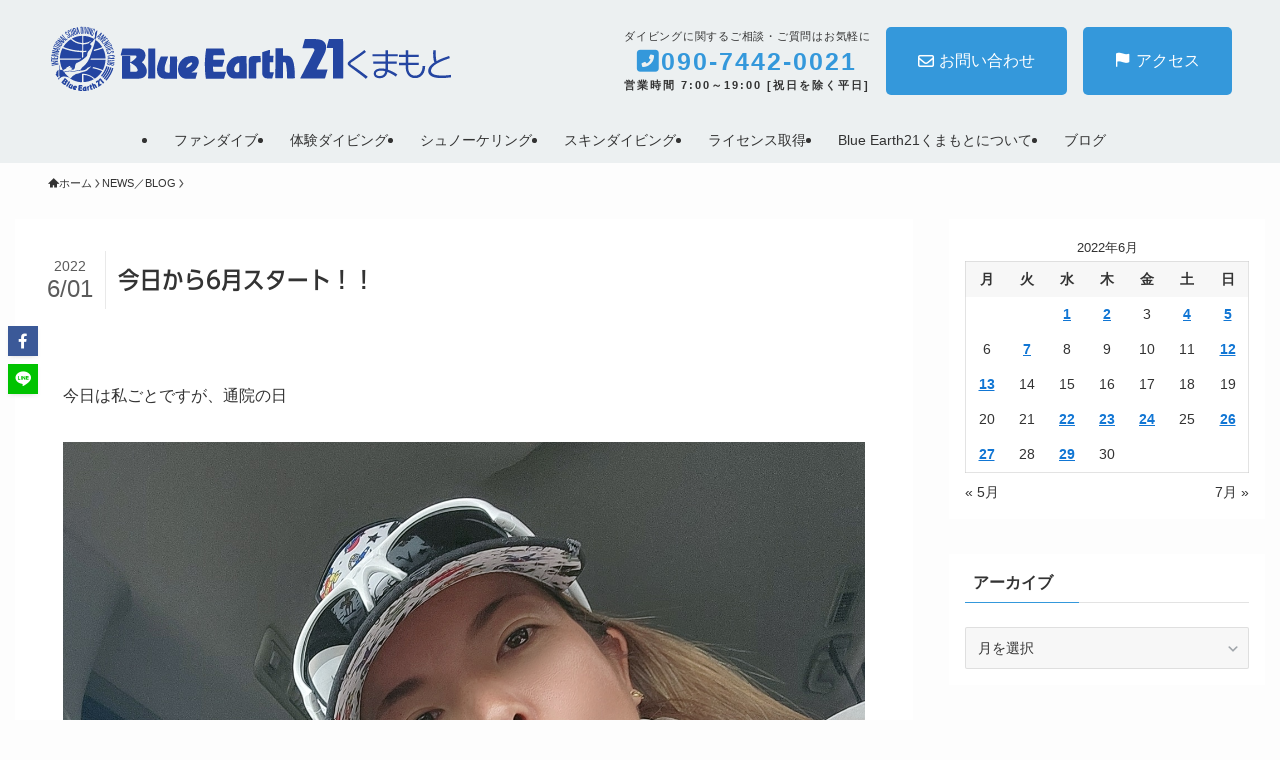

--- FILE ---
content_type: text/html; charset=UTF-8
request_url: https://blue-earth21.jp/2022/06/01/%E4%BB%8A%E6%97%A5%E3%81%8B%E3%82%896%E6%9C%88%E3%82%B9%E3%82%BF%E3%83%BC%E3%83%88%EF%BC%81%EF%BC%81/
body_size: 25344
content:
<!DOCTYPE html>
<html lang="ja" data-loaded="false" data-scrolled="false" data-spmenu="closed">
<head>
<meta charset="utf-8">
<meta name="format-detection" content="telephone=no">
<meta http-equiv="X-UA-Compatible" content="IE=edge">
<meta name="viewport" content="width=device-width, viewport-fit=cover">
<title>今日から6月スタート！！ | ブルーアース21 熊本</title>
<meta name='robots' content='max-image-preview:large' />
	<style>img:is([sizes="auto" i], [sizes^="auto," i]) { contain-intrinsic-size: 3000px 1500px }</style>
	<link rel='dns-prefetch' href='//webfonts.sakura.ne.jp' />
<link rel="alternate" type="application/rss+xml" title="ブルーアース21 熊本 &raquo; フィード" href="https://blue-earth21.jp/feed/" />
<link rel="alternate" type="application/rss+xml" title="ブルーアース21 熊本 &raquo; コメントフィード" href="https://blue-earth21.jp/comments/feed/" />
<link rel="alternate" type="application/rss+xml" title="ブルーアース21 熊本 &raquo; 今日から6月スタート！！ のコメントのフィード" href="https://blue-earth21.jp/2022/06/01/%e4%bb%8a%e6%97%a5%e3%81%8b%e3%82%896%e6%9c%88%e3%82%b9%e3%82%bf%e3%83%bc%e3%83%88%ef%bc%81%ef%bc%81/feed/" />

<!-- SEO SIMPLE PACK 3.6.2 -->
<meta name="description" content="今日は私ごとですが、通院の日 と言う事で熊本市内に住んでいた時に通っていました。 加藤神社へ　月詣りへ！！ 私が運転が出来ないため (運転手はTOMY~) お店の方も、お休みを頂いていまして 皆様にはご迷惑をお掛けしております。 １日も早く">
<link rel="canonical" href="https://blue-earth21.jp/2022/06/01/%e4%bb%8a%e6%97%a5%e3%81%8b%e3%82%896%e6%9c%88%e3%82%b9%e3%82%bf%e3%83%bc%e3%83%88%ef%bc%81%ef%bc%81/">
<meta property="og:locale" content="ja_JP">
<meta property="og:type" content="article">
<meta property="og:image" content="https://blue-earth21.jp/wp-content/uploads/2022/06/beauty_20220513174633.jpg">
<meta property="og:title" content="今日から6月スタート！！ | ブルーアース21 熊本">
<meta property="og:description" content="今日は私ごとですが、通院の日 と言う事で熊本市内に住んでいた時に通っていました。 加藤神社へ　月詣りへ！！ 私が運転が出来ないため (運転手はTOMY~) お店の方も、お休みを頂いていまして 皆様にはご迷惑をお掛けしております。 １日も早く">
<meta property="og:url" content="https://blue-earth21.jp/2022/06/01/%e4%bb%8a%e6%97%a5%e3%81%8b%e3%82%896%e6%9c%88%e3%82%b9%e3%82%bf%e3%83%bc%e3%83%88%ef%bc%81%ef%bc%81/">
<meta property="og:site_name" content="ブルーアース21 熊本">
<meta name="twitter:card" content="summary_large_image">
<!-- Google Analytics (gtag.js) -->
<script async src="https://www.googletagmanager.com/gtag/js?id=G-8CT94M6CK1"></script>
<script>
	window.dataLayer = window.dataLayer || [];
	function gtag(){dataLayer.push(arguments);}
	gtag("js", new Date());
	gtag("config", "G-8CT94M6CK1");
</script>
	<!-- / SEO SIMPLE PACK -->

<link rel='stylesheet' id='font-awesome-all-css' href='https://blue-earth21.jp/wp-content/themes/swell/assets/font-awesome/v6/css/all.min.css?ver=2.13.0' type='text/css' media='all' />
<link rel='stylesheet' id='wp-block-library-css' href='https://blue-earth21.jp/wp-includes/css/dist/block-library/style.min.css?ver=6.7.4' type='text/css' media='all' />
<link rel='stylesheet' id='swell-icons-css' href='https://blue-earth21.jp/wp-content/themes/swell/build/css/swell-icons.css?ver=2.13.0' type='text/css' media='all' />
<link rel='stylesheet' id='main_style-css' href='https://blue-earth21.jp/wp-content/themes/swell/build/css/main.css?ver=2.13.0' type='text/css' media='all' />
<link rel='stylesheet' id='swell_blocks-css' href='https://blue-earth21.jp/wp-content/themes/swell/build/css/blocks.css?ver=2.13.0' type='text/css' media='all' />
<style id='swell_custom-inline-css' type='text/css'>
:root{--swl-fz--content:3.8vw;--swl-font_family:"游ゴシック体", "Yu Gothic", YuGothic, "Hiragino Kaku Gothic ProN", "Hiragino Sans", Meiryo, sans-serif;--swl-font_weight:500;--color_main:#3498db;--color_text:#333;--color_link:#1176d4;--color_htag:#3498db;--color_bg:#fdfdfd;--color_gradient1:#d8ffff;--color_gradient2:#87e7ff;--color_main_thin:rgba(65, 190, 255, 0.05 );--color_main_dark:rgba(39, 114, 164, 1 );--color_list_check:#3498db;--color_list_num:#3498db;--color_list_good:#3498db;--color_list_triangle:#f4e03a;--color_list_bad:#f36060;--color_faq_q:#d55656;--color_faq_a:#6599b7;--color_icon_good:#3cd250;--color_icon_good_bg:#ecffe9;--color_icon_bad:#4b73eb;--color_icon_bad_bg:#eafaff;--color_icon_info:#f578b4;--color_icon_info_bg:#fff0fa;--color_icon_announce:#ffa537;--color_icon_announce_bg:#fff5f0;--color_icon_pen:#7a7a7a;--color_icon_pen_bg:#f7f7f7;--color_icon_book:#787364;--color_icon_book_bg:#f8f6ef;--color_icon_point:#ffa639;--color_icon_check:#86d67c;--color_icon_batsu:#f36060;--color_icon_hatena:#5295cc;--color_icon_caution:#f7da38;--color_icon_memo:#84878a;--color_deep01:#e44141;--color_deep02:#3d79d5;--color_deep03:#63a84d;--color_deep04:#f09f4d;--color_pale01:#fff2f0;--color_pale02:#f3f8fd;--color_pale03:#f1f9ee;--color_pale04:#fdf9ee;--color_mark_blue:#b7e3ff;--color_mark_green:#bdf9c3;--color_mark_yellow:#fcf69f;--color_mark_orange:#ffddbc;--border01:solid 1px var(--color_main);--border02:double 4px var(--color_main);--border03:dashed 2px var(--color_border);--border04:solid 4px var(--color_gray);--card_posts_thumb_ratio:56.25%;--list_posts_thumb_ratio:61.805%;--big_posts_thumb_ratio:56.25%;--thumb_posts_thumb_ratio:61.805%;--blogcard_thumb_ratio:56.25%;--color_header_bg:#ecf0f1;--color_header_text:#333333;--color_footer_bg:#3498db;--color_footer_text:#ffffff;--container_size:1200px;--article_size:900px;--logo_size_sp:70px;--logo_size_pc:70px;--logo_size_pcfix:70px;}.swl-cell-bg[data-icon="doubleCircle"]{--cell-icon-color:#ffc977}.swl-cell-bg[data-icon="circle"]{--cell-icon-color:#94e29c}.swl-cell-bg[data-icon="triangle"]{--cell-icon-color:#eeda2f}.swl-cell-bg[data-icon="close"]{--cell-icon-color:#ec9191}.swl-cell-bg[data-icon="hatena"]{--cell-icon-color:#93c9da}.swl-cell-bg[data-icon="check"]{--cell-icon-color:#94e29c}.swl-cell-bg[data-icon="line"]{--cell-icon-color:#9b9b9b}.cap_box[data-colset="col1"]{--capbox-color:#f59b5f;--capbox-color--bg:#fff8eb}.cap_box[data-colset="col2"]{--capbox-color:#3498db;--capbox-color--bg:#ffffff}.cap_box[data-colset="col3"]{--capbox-color:#7f8c8d;--capbox-color--bg:#ffffff}.red_{--the-btn-color:#ff9f43;--the-btn-color2:#ffbc49;--the-solid-shadow: rgba(191, 119, 50, 1 )}.blue_{--the-btn-color:#3498db;--the-btn-color2:#35eaff;--the-solid-shadow: rgba(39, 114, 164, 1 )}.green_{--the-btn-color:#7f8c8d;--the-btn-color2:#7bf7bd;--the-solid-shadow: rgba(95, 105, 106, 1 )}.is-style-btn_normal{--the-btn-radius:4px}.is-style-btn_solid{--the-btn-radius:4px}.is-style-btn_shiny{--the-btn-radius:4px}.is-style-btn_line{--the-btn-radius:4px}.post_content blockquote{padding:1.5em 2em 1.5em 3em}.post_content blockquote::before{content:"";display:block;width:5px;height:calc(100% - 3em);top:1.5em;left:1.5em;border-left:solid 1px rgba(180,180,180,.75);border-right:solid 1px rgba(180,180,180,.75);}.mark_blue{background:-webkit-linear-gradient(transparent 64%,var(--color_mark_blue) 0%);background:linear-gradient(transparent 64%,var(--color_mark_blue) 0%)}.mark_green{background:-webkit-linear-gradient(transparent 64%,var(--color_mark_green) 0%);background:linear-gradient(transparent 64%,var(--color_mark_green) 0%)}.mark_yellow{background:-webkit-linear-gradient(transparent 64%,var(--color_mark_yellow) 0%);background:linear-gradient(transparent 64%,var(--color_mark_yellow) 0%)}.mark_orange{background:-webkit-linear-gradient(transparent 64%,var(--color_mark_orange) 0%);background:linear-gradient(transparent 64%,var(--color_mark_orange) 0%)}[class*="is-style-icon_"]{color:#333;border-width:0}[class*="is-style-big_icon_"]{border-width:2px;border-style:solid}[data-col="gray"] .c-balloon__text{background:#f7f7f7;border-color:#ccc}[data-col="gray"] .c-balloon__before{border-right-color:#f7f7f7}[data-col="green"] .c-balloon__text{background:#d1f8c2;border-color:#9ddd93}[data-col="green"] .c-balloon__before{border-right-color:#d1f8c2}[data-col="blue"] .c-balloon__text{background:#e2f6ff;border-color:#93d2f0}[data-col="blue"] .c-balloon__before{border-right-color:#e2f6ff}[data-col="red"] .c-balloon__text{background:#ffebeb;border-color:#f48789}[data-col="red"] .c-balloon__before{border-right-color:#ffebeb}[data-col="yellow"] .c-balloon__text{background:#f9f7d2;border-color:#fbe593}[data-col="yellow"] .c-balloon__before{border-right-color:#f9f7d2}.-type-list2 .p-postList__body::after,.-type-big .p-postList__body::after{content: "READ MORE »";}.c-postThumb__cat{background-color:#3498db;color:#fff;background-image: repeating-linear-gradient(-45deg,rgba(255,255,255,.1),rgba(255,255,255,.1) 6px,transparent 6px,transparent 12px)}.post_content h2:where(:not([class^="swell-block-"]):not(.faq_q):not(.p-postList__title)){padding:.5em 0px .5em 24px}.post_content h2:where(:not([class^="swell-block-"]):not(.faq_q):not(.p-postList__title))::before{position:absolute;display:block;pointer-events:none;content:"";left:0;top:0;width:8px;height:100%;background: repeating-linear-gradient(var(--color_htag) 0%, var(--color_htag) 50%, rgba(52, 152, 219, 0.15 ) 50%, rgba(52, 152, 219, 0.15 ) 100%);}.post_content h3:where(:not([class^="swell-block-"]):not(.faq_q):not(.p-postList__title)){border-left:solid 4px var(--color_htag);padding:.25em 0 .25em 16px}.post_content h4:where(:not([class^="swell-block-"]):not(.faq_q):not(.p-postList__title)){padding:0 0 0 16px;border-left:solid 2px var(--color_htag)}.l-header__menuBtn{order:1}.l-header__customBtn{order:3}.c-gnav a::after{background:var(--color_main)}.p-spHeadMenu .menu-item.-current{border-bottom-color:var(--color_main)}.c-gnav > li:hover > a,.c-gnav > .-current > a{background:#f7f7f7;color: #333}.c-gnav .sub-menu{color:#333;background:#fff}#pagetop{border-radius:50%}#fix_bottom_menu{color:#ffffff}#fix_bottom_menu::before{background:#3498db;opacity:0.9}#before_footer_widget{margin-bottom:0}.c-widget__title.-spmenu{padding:.5em .75em;border-radius:var(--swl-radius--2, 0px);background:var(--color_main);color:#fff;}.c-widget__title.-footer{padding:.5em}.c-widget__title.-footer::before{content:"";bottom:0;left:0;width:40%;z-index:1;background:var(--color_main)}.c-widget__title.-footer::after{content:"";bottom:0;left:0;width:100%;background:var(--color_border)}.c-secTitle{border-left:solid 2px var(--color_main);padding:0em .75em}.p-spMenu{color:#333}.p-spMenu__inner::before{background:#fdfdfd;opacity:1}.p-spMenu__overlay{background:#000;opacity:0.6}[class*="page-numbers"]{color:#fff;background-color:#dedede}a{text-decoration: none}.l-topTitleArea.c-filterLayer::before{background-color:#000;opacity:0;content:""}@media screen and (min-width: 960px){:root{}}@media screen and (max-width: 959px){:root{}.l-header__logo{order:2;text-align:center}#pagetop{display:none}}@media screen and (min-width: 600px){:root{--swl-fz--content:16px;}}@media screen and (max-width: 599px){:root{}}@media (min-width: 1108px) {.alignwide{left:-100px;width:calc(100% + 200px);}}@media (max-width: 1108px) {.-sidebar-off .swell-block-fullWide__inner.l-container .alignwide{left:0px;width:100%;}}[data-scrolled=true] #fix_bottom_menu{bottom:0}#fix_bottom_menu{box-shadow:0 0 4px rgba(0,0,0,.1);transition:bottom .4s;width:100%;z-index:100}#fix_bottom_menu:before{display:block;z-index:0}#fix_bottom_menu .menu_list{align-items:center;display:flex;height:50px;justify-content:space-between;padding:2px 0 0;position:relative;z-index:1}#fix_bottom_menu .menu_btn .open_btn{opacity:1;-webkit-transform:scale(1.1);transform:scale(1.1)}#fix_bottom_menu .menu-item{flex:1 1 100%;margin:0;padding:0;text-align:center}#fix_bottom_menu .menu-item a{color:inherit;display:block;line-height:1;text-decoration:none}#fix_bottom_menu .menu-item i{color:inherit;display:block;font-size:20px;height:20px;line-height:20px;text-align:center}#fix_bottom_menu .menu-item i:before{color:inherit;display:inline-block}#fix_bottom_menu span{color:inherit;display:block;font-size:10px;line-height:1;margin-top:4px;width:100%}@media not all and (min-width:960px){#fix_bottom_menu{display:block;padding-bottom:calc(env(safe-area-inset-bottom)*.5)}}.is-style-btn_normal a,.is-style-btn_shiny a{box-shadow:var(--swl-btn_shadow)}.c-shareBtns__btn,.is-style-balloon>.c-tabList .c-tabList__button,.p-snsCta,[class*=page-numbers]{box-shadow:var(--swl-box_shadow)}.p-articleThumb__img,.p-articleThumb__youtube{box-shadow:var(--swl-img_shadow)}.p-pickupBanners__item .c-bannerLink,.p-postList__thumb{box-shadow:0 2px 8px rgba(0,0,0,.1),0 4px 4px -4px rgba(0,0,0,.1)}.p-postList.-w-ranking li:before{background-image:repeating-linear-gradient(-45deg,hsla(0,0%,100%,.1),hsla(0,0%,100%,.1) 6px,transparent 0,transparent 12px);box-shadow:1px 1px 4px rgba(0,0,0,.2)}.p-spHeadMenu{text-align:center}.p-spHeadMenu .sub-menu{display:none}.p-spHeadMenu .menu-item{-webkit-backface-visibility:hidden;backface-visibility:hidden;border-bottom:2px solid transparent;flex-shrink:0;font-size:12px;height:36px;padding:0;width:auto}.p-spHeadMenu .menu-item.-current{border-bottom-color:currentcolor}.p-spHeadMenu a{display:block;line-height:36px;padding:0 12px;text-decoration:none}.l-header__spNav.swiper:not(.swiper-initialized) .p-spHeadMenu{visibility:hidden}.l-header__spNav a{color:var(--color_header_text)}.l-header__spNav[data-loop="0"] .p-spHeadMenu{display:flex;overflow-x:auto}.l-header__spNav[data-loop="0"] .menu-item:first-child{margin-left:auto}.l-header__spNav[data-loop="0"] .menu-item:last-child{margin-right:auto}@media (min-width:960px){.l-header__spNav{display:none}}@media (min-width:960px){.-parallel .l-header__inner{display:flex;flex-wrap:wrap;max-width:100%;padding-left:0;padding-right:0}.-parallel .l-header__logo{text-align:center;width:100%}.-parallel .l-header__logo .c-catchphrase{font-size:12px;line-height:1;margin-top:16px}.-parallel .l-header__gnav{width:100%}.-parallel .l-header__gnav .c-gnav{justify-content:center}.-parallel .l-header__gnav .c-gnav>li>a{padding:16px}.-parallel .c-headLogo.-txt,.-parallel .w-header{justify-content:center}.-parallel .w-header{margin-bottom:8px;margin-top:8px}.-parallel-bottom .l-header__inner{padding-top:8px}.-parallel-bottom .l-header__logo{order:1;padding:16px 0}.-parallel-bottom .w-header{order:2}.-parallel-bottom .l-header__gnav{order:3}.-parallel-top .l-header__inner{padding-bottom:8px}.-parallel-top .l-header__gnav{order:1}.-parallel-top .l-header__logo{order:2;padding:16px 0}.-parallel-top .w-header{order:3}.l-header.-parallel .w-header{width:100%}.l-fixHeader.-parallel .l-fixHeader__gnav{margin-left:auto}}.c-submenuToggleBtn:after{content:"";height:100%;left:0;position:absolute;top:0;width:100%;z-index:0}.c-submenuToggleBtn{cursor:pointer;display:block;height:2em;line-height:2;position:absolute;right:8px;text-align:center;top:50%;-webkit-transform:translateY(-50%);transform:translateY(-50%);width:2em;z-index:1}.c-submenuToggleBtn:before{content:"\e910";display:inline-block;font-family:icomoon;font-size:14px;transition:-webkit-transform .25s;transition:transform .25s;transition:transform .25s,-webkit-transform .25s}.c-submenuToggleBtn:after{border:1px solid;opacity:.15;transition:background-color .25s}.c-submenuToggleBtn.is-opened:before{-webkit-transform:rotate(-180deg);transform:rotate(-180deg)}.widget_categories>ul>.cat-item>a,.wp-block-categories-list>li>a{padding-left:1.75em}.c-listMenu a{padding:.75em .5em;position:relative}.c-gnav .sub-menu a:not(:last-child),.c-listMenu a:not(:last-child){padding-right:40px}.c-gnav .sub-menu .sub-menu{box-shadow:none}.c-gnav .sub-menu .sub-menu,.c-listMenu .children,.c-listMenu .sub-menu{height:0;margin:0;opacity:0;overflow:hidden;position:relative;transition:.25s}.c-gnav .sub-menu .sub-menu.is-opened,.c-listMenu .children.is-opened,.c-listMenu .sub-menu.is-opened{height:auto;opacity:1;visibility:visible}.c-gnav .sub-menu .sub-menu a,.c-listMenu .children a,.c-listMenu .sub-menu a{font-size:.9em;padding-left:1.5em}.c-gnav .sub-menu .sub-menu ul a,.c-listMenu .children ul a,.c-listMenu .sub-menu ul a{padding-left:2.25em}@media (min-width:600px){.c-submenuToggleBtn{height:28px;line-height:28px;transition:background-color .25s;width:28px}}@media (min-width:960px){.c-submenuToggleBtn:hover:after{background-color:currentcolor}}:root{--color_content_bg:#fff;}.c-widget__title.-side{padding:0 .5em .5em}.c-widget__title.-side::before{content:"";bottom:0;left:0;width:40%;z-index:1;background:var(--color_main)}.c-widget__title.-side::after{content:"";bottom:0;left:0;width:100%;background:var(--color_border)}.c-shareBtns__item:not(:last-child){margin-right:4px}.c-shareBtns__btn{padding:8px 0}@media screen and (min-width: 960px){:root{}}@media screen and (max-width: 959px){:root{}}@media screen and (min-width: 600px){:root{}}@media screen and (max-width: 599px){:root{}}.l-content{padding-top:4vw}.p-breadcrumb+.l-content{padding-top:0}.-frame-on .l-mainContent{background:#fff;border-radius:var(--swl-radius--4,0);padding:3vw}.-frame-on-sidebar #sidebar .c-widget{background:#fff;border-radius:var(--swl-radius--4,0);padding:16px}.-frame-on-sidebar #sidebar .widget_swell_prof_widget{padding:0!important}.-frame-on-sidebar #sidebar .p-profileBox{background:#fff;border:none;color:#333}.-frame-on-sidebar #sidebar .calendar_wrap{border:none;padding:0}.-frame-border .l-mainContent,.-frame-border.-frame-on-sidebar #sidebar .c-widget{box-shadow:0 0 1px var(--swl-color_shadow)}.swell-block-fullWide__inner .alignwide{left:0;width:100%}.swell-block-fullWide__inner .alignfull{left:calc(0px - var(--swl-fw_inner_pad, 0))!important;margin-left:0!important;margin-right:0!important;width:calc(100% + var(--swl-fw_inner_pad, 0)*2)!important}@media not all and (min-width:960px){.alignwide,.l-content .alignfull{left:-3vw;width:calc(100% + 6vw)}.l-content{padding-left:2vw;padding-right:2vw}.-frame-on{--swl-pad_container:2vw;--swl-h2-margin--x:-3vw}.-frame-off-sidebar .l-sidebar{padding-left:1vw;padding-right:1vw}.swell-block-fullWide__inner.l-article{--swl-fw_inner_pad:calc(var(--swl-pad_container, 2vw) + 3vw)}.swell-block-fullWide__inner.l-container{--swl-fw_inner_pad:var(--swl-pad_container,2vw)}.swell-block-fullWide__inner.l-article .alignwide{left:-1.5vw;width:calc(100% + 3vw)}}@media (min-width:960px){.alignwide,.l-content .alignfull{left:-48px;width:calc(100% + 96px)}.l-content .c-widget .alignfull{left:-32px;width:calc(100% + 64px)}.-frame-on .l-mainContent{padding:32px}.swell-block-fullWide__inner.l-article{--swl-fw_inner_pad:calc(var(--swl-pad_post_content) + 32px)}.swell-block-fullWide__inner.l-container{--swl-fw_inner_pad:16px}.swell-block-fullWide__inner.l-article .alignwide{left:-16px;width:calc(100% + 32px)}}@media (min-width:600px){.l-content{padding-top:2em}}.p-relatedPosts .p-postList__item{margin-bottom:1.5em}.p-relatedPosts .p-postList__times,.p-relatedPosts .p-postList__times>:last-child{margin-right:0}@media (min-width:600px){.p-relatedPosts .p-postList__item{width:33.33333%}}@media screen and (min-width:600px) and (max-width:1239px){.p-relatedPosts .p-postList__item:nth-child(7),.p-relatedPosts .p-postList__item:nth-child(8){display:none}}@media screen and (min-width:1240px){.p-relatedPosts .p-postList__item{width:25%}}.-index-off .p-toc,.swell-toc-placeholder:empty{display:none}.p-toc.-modal{height:100%;margin:0;overflow-y:auto;padding:0}#main_content .p-toc{border-radius:var(--swl-radius--2,0);margin:4em auto;max-width:800px}#sidebar .p-toc{margin-top:-.5em}.p-toc .__pn:before{content:none!important;counter-increment:none}.p-toc .__prev{margin:0 0 1em}.p-toc .__next{margin:1em 0 0}.p-toc.is-omitted:not([data-omit=ct]) [data-level="2"] .p-toc__childList{height:0;margin-bottom:-.5em;visibility:hidden}.p-toc.is-omitted:not([data-omit=nest]){position:relative}.p-toc.is-omitted:not([data-omit=nest]):before{background:linear-gradient(hsla(0,0%,100%,0),var(--color_bg));bottom:5em;content:"";height:4em;left:0;opacity:.75;pointer-events:none;position:absolute;width:100%;z-index:1}.p-toc.is-omitted:not([data-omit=nest]):after{background:var(--color_bg);bottom:0;content:"";height:5em;left:0;opacity:.75;position:absolute;width:100%;z-index:1}.p-toc.is-omitted:not([data-omit=nest]) .__next,.p-toc.is-omitted:not([data-omit=nest]) [data-omit="1"]{display:none}.p-toc .p-toc__expandBtn{background-color:#f7f7f7;border:rgba(0,0,0,.2);border-radius:5em;box-shadow:0 0 0 1px #bbb;color:#333;display:block;font-size:14px;line-height:1.5;margin:.75em auto 0;min-width:6em;padding:.5em 1em;position:relative;transition:box-shadow .25s;z-index:2}.p-toc[data-omit=nest] .p-toc__expandBtn{display:inline-block;font-size:13px;margin:0 0 0 1.25em;padding:.5em .75em}.p-toc:not([data-omit=nest]) .p-toc__expandBtn:after,.p-toc:not([data-omit=nest]) .p-toc__expandBtn:before{border-top-color:inherit;border-top-style:dotted;border-top-width:3px;content:"";display:block;height:1px;position:absolute;top:calc(50% - 1px);transition:border-color .25s;width:100%;width:22px}.p-toc:not([data-omit=nest]) .p-toc__expandBtn:before{right:calc(100% + 1em)}.p-toc:not([data-omit=nest]) .p-toc__expandBtn:after{left:calc(100% + 1em)}.p-toc.is-expanded .p-toc__expandBtn{border-color:transparent}.p-toc__ttl{display:block;font-size:1.2em;line-height:1;position:relative;text-align:center}.p-toc__ttl:before{content:"\e918";display:inline-block;font-family:icomoon;margin-right:.5em;padding-bottom:2px;vertical-align:middle}#index_modal .p-toc__ttl{margin-bottom:.5em}.p-toc__list li{line-height:1.6}.p-toc__list>li+li{margin-top:.5em}.p-toc__list .p-toc__childList{padding-left:.5em}.p-toc__list [data-level="3"]{font-size:.9em}.p-toc__list .mininote{display:none}.post_content .p-toc__list{padding-left:0}#sidebar .p-toc__list{margin-bottom:0}#sidebar .p-toc__list .p-toc__childList{padding-left:0}.p-toc__link{color:inherit;font-size:inherit;text-decoration:none}.p-toc__link:hover{opacity:.8}.p-toc.-double{background:var(--color_gray);background:linear-gradient(-45deg,transparent 25%,var(--color_gray) 25%,var(--color_gray) 50%,transparent 50%,transparent 75%,var(--color_gray) 75%,var(--color_gray));background-clip:padding-box;background-size:4px 4px;border-bottom:4px double var(--color_border);border-top:4px double var(--color_border);padding:1.5em 1em 1em}.p-toc.-double .p-toc__ttl{margin-bottom:.75em}@media (min-width:960px){#main_content .p-toc{width:92%}}@media (hover:hover){.p-toc .p-toc__expandBtn:hover{border-color:transparent;box-shadow:0 0 0 2px currentcolor}}@media (min-width:600px){.p-toc.-double{padding:2em}}.p-pnLinks{align-items:stretch;display:flex;justify-content:space-between;margin:2em 0}.p-pnLinks__item{font-size:3vw;position:relative;width:49%}.p-pnLinks__item:before{content:"";display:block;height:.5em;pointer-events:none;position:absolute;top:50%;width:.5em;z-index:1}.p-pnLinks__item.-prev:before{border-bottom:1px solid;border-left:1px solid;left:.35em;-webkit-transform:rotate(45deg) translateY(-50%);transform:rotate(45deg) translateY(-50%)}.p-pnLinks__item.-prev .p-pnLinks__thumb{margin-right:8px}.p-pnLinks__item.-next .p-pnLinks__link{justify-content:flex-end}.p-pnLinks__item.-next:before{border-bottom:1px solid;border-right:1px solid;right:.35em;-webkit-transform:rotate(-45deg) translateY(-50%);transform:rotate(-45deg) translateY(-50%)}.p-pnLinks__item.-next .p-pnLinks__thumb{margin-left:8px;order:2}.p-pnLinks__item.-next:first-child{margin-left:auto}.p-pnLinks__link{align-items:center;border-radius:var(--swl-radius--2,0);color:inherit;display:flex;height:100%;line-height:1.4;min-height:4em;padding:.6em 1em .5em;position:relative;text-decoration:none;transition:box-shadow .25s;width:100%}.p-pnLinks__thumb{border-radius:var(--swl-radius--4,0);height:32px;-o-object-fit:cover;object-fit:cover;width:48px}.p-pnLinks .-prev .p-pnLinks__link{border-left:1.25em solid var(--color_main)}.p-pnLinks .-prev:before{color:#fff}.p-pnLinks .-next .p-pnLinks__link{border-right:1.25em solid var(--color_main)}.p-pnLinks .-next:before{color:#fff}@media not all and (min-width:960px){.p-pnLinks.-thumb-on{display:block}.p-pnLinks.-thumb-on .p-pnLinks__item{width:100%}}@media (min-width:600px){.p-pnLinks__item{font-size:13px}.p-pnLinks__thumb{height:48px;width:72px}.p-pnLinks__title{transition:-webkit-transform .25s;transition:transform .25s;transition:transform .25s,-webkit-transform .25s}.-prev>.p-pnLinks__link:hover .p-pnLinks__title{-webkit-transform:translateX(4px);transform:translateX(4px)}.-next>.p-pnLinks__link:hover .p-pnLinks__title{-webkit-transform:translateX(-4px);transform:translateX(-4px)}.p-pnLinks .-prev .p-pnLinks__link:hover{box-shadow:1px 1px 2px var(--swl-color_shadow)}.p-pnLinks .-next .p-pnLinks__link:hover{box-shadow:-1px 1px 2px var(--swl-color_shadow)}}.p-snsCta{background:#1d1d1d;border-radius:var(--swl-radius--8,0);color:#fff;margin:2em auto;overflow:hidden;position:relative;text-align:center;width:100%}.p-snsCta .fb-like{margin:2px 4px}.p-snsCta .c-instaFollowLink,.p-snsCta .twitter-follow-button{margin:2px 8px}.p-snsCta .c-instaFollowLink:hover,.p-snsCta .fb-like:hover{opacity:.8}.p-snsCta .fb-like>span{display:block}.p-snsCta__body{background:rgba(0,0,0,.7);display:flex;flex-direction:column;justify-content:center;min-height:40vw;padding:1em;position:relative;z-index:1}.p-snsCta__figure{height:100%;margin:0;padding:0;position:absolute;width:100%;z-index:0}.p-snsCta__message{font-size:3.2vw;margin-bottom:1em}.p-snsCta__btns{display:flex;flex-wrap:wrap;justify-content:center}.c-instaFollowLink{align-items:center;background:linear-gradient(135deg,#427eff,#f13f79 70%) no-repeat;border-radius:3px;color:#fff;display:inline-flex;font-size:11px;height:20px;line-height:1;overflow:hidden;padding:0 6px;position:relative;text-decoration:none}.c-instaFollowLink:before{background:linear-gradient(15deg,#ffdb2c,#f9764c 25%,rgba(255,77,64,0) 50%) no-repeat;content:"";height:100%;left:0;position:absolute;top:0;width:100%}.c-instaFollowLink i{font-size:12px;margin-right:4px}.c-instaFollowLink i,.c-instaFollowLink span{position:relative;white-space:nowrap;z-index:1}@media (min-width:600px){.p-snsCta__body{min-height:200px}.p-snsCta__message{font-size:16px}}
</style>
<link rel='stylesheet' id='swell-parts/footer-css' href='https://blue-earth21.jp/wp-content/themes/swell/build/css/modules/parts/footer.css?ver=2.13.0' type='text/css' media='all' />
<link rel='stylesheet' id='swell-page/single-css' href='https://blue-earth21.jp/wp-content/themes/swell/build/css/modules/page/single.css?ver=2.13.0' type='text/css' media='all' />
<style id='safe-svg-svg-icon-style-inline-css' type='text/css'>
.safe-svg-cover{text-align:center}.safe-svg-cover .safe-svg-inside{display:inline-block;max-width:100%}.safe-svg-cover svg{fill:currentColor;height:100%;max-height:100%;max-width:100%;width:100%}

</style>
<style id='snow-monkey-forms-control-checkboxes-style-inline-css' type='text/css'>
.smf-form .smf-checkboxes-control--horizontal .smf-checkboxes-control__control>.smf-label{display:inline-block;margin-right:var(--_margin-1)}.smf-form .smf-checkboxes-control--vertical .smf-checkboxes-control__control>.smf-label{display:block}.smf-form .smf-checkbox-control{align-items:flex-start;display:inline-flex;gap:var(--_s-2)}.smf-form .smf-checkbox-control__control{--_border-radius:var(--_global--border-radius);--_border-color:var(--_form-control-border-color);border:1px solid var(--_border-color);border-radius:var(--_border-radius);outline:0;--_transition-duration:var(--_global--transition-duration);--_transition-function-timing:var(--_global--transition-function-timing);--_transition-delay:var(--_global--transition-delay);transition:border var(--_transition-duration) var(--_transition-function-timing) var(--_transition-delay)}.smf-form .smf-checkbox-control__control:hover{--_border-color:var(--_form-control-border-color-hover)}.smf-form .smf-checkbox-control__control:active,.smf-form .smf-checkbox-control__control:focus,.smf-form .smf-checkbox-control__control:focus-within,.smf-form .smf-checkbox-control__control[aria-selected=true]{--_border-color:var(--_form-control-border-color-focus)}.smf-form .smf-checkbox-control__control>input,.smf-form .smf-checkbox-control__control>textarea{border:none;outline:none}.smf-form .smf-checkbox-control__control{appearance:none;background-color:var(--_color-white);border-radius:3px;box-shadow:inset 0 1px 1px rgba(0,0,0,.035);cursor:pointer;display:inline-block;flex:0 0 auto;height:16px;margin:calc(var(--_half-leading)*1em) 0 0;position:relative;width:16px}.smf-form .smf-checkbox-control__control:before{border-color:var(--_color-white);border-style:solid;border-width:0 2px 2px 0;height:8px;left:calc(50% - 3px);margin:0!important;top:calc(50% - 5px);transform:rotate(45deg);visibility:hidden;width:6px}.smf-form .smf-checkbox-control__control:checked{background-color:#3a87fd;border-color:#3a87fd}.smf-form .smf-checkbox-control__control:checked:before{content:"";display:block;position:absolute;visibility:visible}.smf-form .smf-checkbox-control__control:disabled{background-color:var(--_lightest-color-gray)}.smf-form .smf-checkbox-control__control:disabled:before{border-color:var(--_dark-color-gray)}.smf-form .smf-checkbox-control__control{flex:none;margin-top:calc(var(--_half-leading)*1em)}

</style>
<style id='snow-monkey-forms-control-file-style-inline-css' type='text/css'>
.smf-form .smf-file-control{align-items:center;display:flex;flex-wrap:wrap;gap:1em;justify-content:space-between;position:relative}.smf-form .smf-file-control__filename,.smf-form .smf-file-control__label{display:none}.smf-form .smf-file-control>label{align-items:center;display:flex;flex-wrap:wrap;gap:1em;outline:none;position:relative}.smf-form .smf-file-control>label:before{content:"";display:block;inset:-3px;position:absolute}.smf-form .smf-file-control>label:active:before,.smf-form .smf-file-control>label:focus-within:before,.smf-form .smf-file-control>label:focus:before{border:1px solid var(--_form-control-border-color-focus);border-radius:var(--_global--border-radius)}.smf-form .smf-file-control>label>*{flex:0 0 auto}.smf-form .smf-file-control__control{display:none}.smf-form .smf-file-control__label{background-color:var(--_lighter-color-gray);background-image:linear-gradient(180deg,#fff,var(--_lighter-color-gray));border-radius:var(--_global--border-radius);color:var(--_color-text);cursor:pointer;display:inline-block;padding:var(--_padding-2) var(--_padding-1);text-decoration:none;--_border-radius:var(--_global--border-radius);--_border-color:var(--_form-control-border-color);border:1px solid var(--_border-color);border-radius:var(--_border-radius);outline:0;--_transition-duration:var(--_global--transition-duration);--_transition-function-timing:var(--_global--transition-function-timing);--_transition-delay:var(--_global--transition-delay);transition:border var(--_transition-duration) var(--_transition-function-timing) var(--_transition-delay)}.smf-form .smf-file-control__label:hover{--_border-color:var(--_form-control-border-color-hover)}.smf-form .smf-file-control__label:active,.smf-form .smf-file-control__label:focus,.smf-form .smf-file-control__label:focus-within,.smf-form .smf-file-control__label[aria-selected=true]{--_border-color:var(--_form-control-border-color-focus)}.smf-form .smf-file-control__label>input,.smf-form .smf-file-control__label>textarea{border:none;outline:none}.smf-form .smf-file-control__filename--no-file{display:inline-block}.smf-form .smf-file-control__filename--has-file{display:none}.smf-form .smf-file-control__clear{cursor:pointer;display:none;text-decoration:underline}.smf-form .smf-file-control__value{margin-top:.25em}.smf-form .smf-file-control--set .smf-file-control__filename--no-file{display:none}.smf-form .smf-file-control--set .smf-file-control__clear,.smf-form .smf-file-control--set .smf-file-control__filename--has-file{display:inline-block}.smf-form .smf-file-control--uploaded label{display:none}.smf-form .smf-file-control--uploaded .smf-file-control__clear{display:inline-block}

</style>
<style id='snow-monkey-forms-item-style-inline-css' type='text/css'>
.smf-item label{cursor:pointer}.smf-item__description{color:var(--_dark-color-gray);margin-top:var(--_margin-2);--_font-size-level:-1;font-size:var(--_font-size);line-height:var(--_line-height)}

</style>
<style id='snow-monkey-forms-control-radio-buttons-style-inline-css' type='text/css'>
.smf-form .smf-radio-buttons-control--horizontal .smf-radio-buttons-control__control>.smf-label{display:inline-block;margin-right:var(--_margin-1)}.smf-form .smf-radio-buttons-control--vertical .smf-radio-buttons-control__control>.smf-label{display:block}.smf-form .smf-radio-button-control{align-items:flex-start;display:inline-flex;gap:var(--_s-2)}.smf-form .smf-radio-button-control__control{--_border-radius:var(--_global--border-radius);--_border-color:var(--_form-control-border-color);border:1px solid var(--_border-color);border-radius:var(--_border-radius);outline:0;--_transition-duration:var(--_global--transition-duration);--_transition-function-timing:var(--_global--transition-function-timing);--_transition-delay:var(--_global--transition-delay);transition:border var(--_transition-duration) var(--_transition-function-timing) var(--_transition-delay)}.smf-form .smf-radio-button-control__control:hover{--_border-color:var(--_form-control-border-color-hover)}.smf-form .smf-radio-button-control__control:active,.smf-form .smf-radio-button-control__control:focus,.smf-form .smf-radio-button-control__control:focus-within,.smf-form .smf-radio-button-control__control[aria-selected=true]{--_border-color:var(--_form-control-border-color-focus)}.smf-form .smf-radio-button-control__control>input,.smf-form .smf-radio-button-control__control>textarea{border:none;outline:none}.smf-form .smf-radio-button-control__control{appearance:none;background-color:var(--_color-white);border-radius:100%;box-shadow:inset 0 1px 1px rgba(0,0,0,.035);cursor:pointer;display:inline-block;flex:0 0 auto;height:16px;margin:calc(var(--_half-leading)*1em) 0 0;position:relative;width:16px}.smf-form .smf-radio-button-control__control:before{background-color:var(--_color-white);border-radius:100%;height:6px;left:calc(50% - 3px);margin:0!important;overflow:hidden;top:calc(50% - 3px);visibility:hidden;width:6px}.smf-form .smf-radio-button-control__control:checked{background-color:#3a87fd;border-color:#3a87fd}.smf-form .smf-radio-button-control__control:checked:before{content:"";display:block;position:absolute;visibility:visible}.smf-form .smf-radio-button-control__control:disabled{background-color:var(--_lightest-color-gray)}.smf-form .smf-radio-button-control__control:disabled:before{background-color:var(--_dark-color-gray)}.smf-form .smf-radio-button-control__control{flex:none;margin-top:calc(var(--_half-leading)*1em)}

</style>
<style id='snow-monkey-forms-control-select-style-inline-css' type='text/css'>
.smf-form .smf-select-control{display:inline-block;position:relative}.smf-form .smf-select-control__toggle{display:none}.smf-form .smf-select-control__control{appearance:none;background-color:#0000;cursor:pointer;display:inline-block;max-width:100%;padding:.75rem 1rem;padding-right:var(--_s1);position:relative;z-index:1;--_border-radius:var(--_global--border-radius);--_border-color:var(--_form-control-border-color);border:1px solid var(--_border-color);border-radius:var(--_border-radius);outline:0;--_transition-duration:var(--_global--transition-duration);--_transition-function-timing:var(--_global--transition-function-timing);--_transition-delay:var(--_global--transition-delay);transition:border var(--_transition-duration) var(--_transition-function-timing) var(--_transition-delay)}.smf-form .smf-select-control__control:hover{--_border-color:var(--_form-control-border-color-hover)}.smf-form .smf-select-control__control:active,.smf-form .smf-select-control__control:focus,.smf-form .smf-select-control__control:focus-within,.smf-form .smf-select-control__control[aria-selected=true]{--_border-color:var(--_form-control-border-color-focus)}.smf-form .smf-select-control__control>input,.smf-form .smf-select-control__control>textarea{border:none;outline:none}.smf-form .smf-select-control__control:focus+.smf-select-control__toggle:before{border-color:#3a87fd}.smf-form .smf-select-control__control:disabled+.smf-select-control__toggle{background-color:var(--_lightest-color-gray)}.smf-form .smf-select-control__toggle{background-color:var(--_color-white);bottom:0;display:block;left:0;position:absolute;right:0;top:0;z-index:0}.smf-form .smf-select-control__toggle:before{border-color:currentcolor;border-style:solid;border-width:0 1px 1px 0;content:"";display:block;height:6px;position:absolute;right:calc(var(--_s-1) - 6px);top:calc(50% - 4px);transform:rotate(45deg);width:6px}.smf-select-control__control{color:inherit}

</style>
<style id='snow-monkey-forms-control-text-style-inline-css' type='text/css'>
.smf-form .smf-text-control__control{background-color:var(--_color-white);box-shadow:inset 0 1px 1px rgba(0,0,0,.035);max-width:100%;padding:.75rem 1rem;--_border-radius:var(--_global--border-radius);--_border-color:var(--_form-control-border-color);border:1px solid var(--_border-color);border-radius:var(--_border-radius);outline:0;--_transition-duration:var(--_global--transition-duration);--_transition-function-timing:var(--_global--transition-function-timing);--_transition-delay:var(--_global--transition-delay);transition:border var(--_transition-duration) var(--_transition-function-timing) var(--_transition-delay)}.smf-form .smf-text-control__control:hover{--_border-color:var(--_form-control-border-color-hover)}.smf-form .smf-text-control__control:active,.smf-form .smf-text-control__control:focus,.smf-form .smf-text-control__control:focus-within,.smf-form .smf-text-control__control[aria-selected=true]{--_border-color:var(--_form-control-border-color-focus)}.smf-form .smf-text-control__control>input,.smf-form .smf-text-control__control>textarea{border:none;outline:none}.smf-form .smf-text-control__control:disabled{background-color:var(--_lightest-color-gray)}textarea.smf-form .smf-text-control__control{height:auto;width:100%}.smf-text-control{line-height:1}

</style>
<style id='snow-monkey-forms-control-textarea-style-inline-css' type='text/css'>
.smf-form .smf-textarea-control__control{background-color:var(--_color-white);box-shadow:inset 0 1px 1px rgba(0,0,0,.035);display:block;max-width:100%;padding:.75rem 1rem;width:100%;--_border-radius:var(--_global--border-radius);--_border-color:var(--_form-control-border-color);border:1px solid var(--_border-color);border-radius:var(--_border-radius);outline:0;--_transition-duration:var(--_global--transition-duration);--_transition-function-timing:var(--_global--transition-function-timing);--_transition-delay:var(--_global--transition-delay);transition:border var(--_transition-duration) var(--_transition-function-timing) var(--_transition-delay)}.smf-form .smf-textarea-control__control:hover{--_border-color:var(--_form-control-border-color-hover)}.smf-form .smf-textarea-control__control:active,.smf-form .smf-textarea-control__control:focus,.smf-form .smf-textarea-control__control:focus-within,.smf-form .smf-textarea-control__control[aria-selected=true]{--_border-color:var(--_form-control-border-color-focus)}.smf-form .smf-textarea-control__control>input,.smf-form .smf-textarea-control__control>textarea{border:none;outline:none}.smf-form .smf-textarea-control__control:disabled{background-color:var(--_lightest-color-gray)}textarea.smf-form .smf-textarea-control__control{height:auto;width:100%}

</style>
<link rel='stylesheet' id='sass-basis-core-css' href='https://blue-earth21.jp/wp-content/plugins/snow-monkey-forms/dist/css/fallback.css?ver=1742232589' type='text/css' media='all' />
<link rel='stylesheet' id='snow-monkey-forms-css' href='https://blue-earth21.jp/wp-content/plugins/snow-monkey-forms/dist/css/app.css?ver=1742232589' type='text/css' media='all' />
<style id='classic-theme-styles-inline-css' type='text/css'>
/*! This file is auto-generated */
.wp-block-button__link{color:#fff;background-color:#32373c;border-radius:9999px;box-shadow:none;text-decoration:none;padding:calc(.667em + 2px) calc(1.333em + 2px);font-size:1.125em}.wp-block-file__button{background:#32373c;color:#fff;text-decoration:none}
</style>
<style id='global-styles-inline-css' type='text/css'>
:root{--wp--preset--aspect-ratio--square: 1;--wp--preset--aspect-ratio--4-3: 4/3;--wp--preset--aspect-ratio--3-4: 3/4;--wp--preset--aspect-ratio--3-2: 3/2;--wp--preset--aspect-ratio--2-3: 2/3;--wp--preset--aspect-ratio--16-9: 16/9;--wp--preset--aspect-ratio--9-16: 9/16;--wp--preset--color--black: #000;--wp--preset--color--cyan-bluish-gray: #abb8c3;--wp--preset--color--white: #fff;--wp--preset--color--pale-pink: #f78da7;--wp--preset--color--vivid-red: #cf2e2e;--wp--preset--color--luminous-vivid-orange: #ff6900;--wp--preset--color--luminous-vivid-amber: #fcb900;--wp--preset--color--light-green-cyan: #7bdcb5;--wp--preset--color--vivid-green-cyan: #00d084;--wp--preset--color--pale-cyan-blue: #8ed1fc;--wp--preset--color--vivid-cyan-blue: #0693e3;--wp--preset--color--vivid-purple: #9b51e0;--wp--preset--color--swl-main: var(--color_main);--wp--preset--color--swl-main-thin: var(--color_main_thin);--wp--preset--color--swl-gray: var(--color_gray);--wp--preset--color--swl-deep-01: var(--color_deep01);--wp--preset--color--swl-deep-02: var(--color_deep02);--wp--preset--color--swl-deep-03: var(--color_deep03);--wp--preset--color--swl-deep-04: var(--color_deep04);--wp--preset--color--swl-pale-01: var(--color_pale01);--wp--preset--color--swl-pale-02: var(--color_pale02);--wp--preset--color--swl-pale-03: var(--color_pale03);--wp--preset--color--swl-pale-04: var(--color_pale04);--wp--preset--gradient--vivid-cyan-blue-to-vivid-purple: linear-gradient(135deg,rgba(6,147,227,1) 0%,rgb(155,81,224) 100%);--wp--preset--gradient--light-green-cyan-to-vivid-green-cyan: linear-gradient(135deg,rgb(122,220,180) 0%,rgb(0,208,130) 100%);--wp--preset--gradient--luminous-vivid-amber-to-luminous-vivid-orange: linear-gradient(135deg,rgba(252,185,0,1) 0%,rgba(255,105,0,1) 100%);--wp--preset--gradient--luminous-vivid-orange-to-vivid-red: linear-gradient(135deg,rgba(255,105,0,1) 0%,rgb(207,46,46) 100%);--wp--preset--gradient--very-light-gray-to-cyan-bluish-gray: linear-gradient(135deg,rgb(238,238,238) 0%,rgb(169,184,195) 100%);--wp--preset--gradient--cool-to-warm-spectrum: linear-gradient(135deg,rgb(74,234,220) 0%,rgb(151,120,209) 20%,rgb(207,42,186) 40%,rgb(238,44,130) 60%,rgb(251,105,98) 80%,rgb(254,248,76) 100%);--wp--preset--gradient--blush-light-purple: linear-gradient(135deg,rgb(255,206,236) 0%,rgb(152,150,240) 100%);--wp--preset--gradient--blush-bordeaux: linear-gradient(135deg,rgb(254,205,165) 0%,rgb(254,45,45) 50%,rgb(107,0,62) 100%);--wp--preset--gradient--luminous-dusk: linear-gradient(135deg,rgb(255,203,112) 0%,rgb(199,81,192) 50%,rgb(65,88,208) 100%);--wp--preset--gradient--pale-ocean: linear-gradient(135deg,rgb(255,245,203) 0%,rgb(182,227,212) 50%,rgb(51,167,181) 100%);--wp--preset--gradient--electric-grass: linear-gradient(135deg,rgb(202,248,128) 0%,rgb(113,206,126) 100%);--wp--preset--gradient--midnight: linear-gradient(135deg,rgb(2,3,129) 0%,rgb(40,116,252) 100%);--wp--preset--font-size--small: 0.9em;--wp--preset--font-size--medium: 1.1em;--wp--preset--font-size--large: 1.25em;--wp--preset--font-size--x-large: 42px;--wp--preset--font-size--xs: 0.75em;--wp--preset--font-size--huge: 1.6em;--wp--preset--spacing--20: 0.44rem;--wp--preset--spacing--30: 0.67rem;--wp--preset--spacing--40: 1rem;--wp--preset--spacing--50: 1.5rem;--wp--preset--spacing--60: 2.25rem;--wp--preset--spacing--70: 3.38rem;--wp--preset--spacing--80: 5.06rem;--wp--preset--shadow--natural: 6px 6px 9px rgba(0, 0, 0, 0.2);--wp--preset--shadow--deep: 12px 12px 50px rgba(0, 0, 0, 0.4);--wp--preset--shadow--sharp: 6px 6px 0px rgba(0, 0, 0, 0.2);--wp--preset--shadow--outlined: 6px 6px 0px -3px rgba(255, 255, 255, 1), 6px 6px rgba(0, 0, 0, 1);--wp--preset--shadow--crisp: 6px 6px 0px rgba(0, 0, 0, 1);}:where(.is-layout-flex){gap: 0.5em;}:where(.is-layout-grid){gap: 0.5em;}body .is-layout-flex{display: flex;}.is-layout-flex{flex-wrap: wrap;align-items: center;}.is-layout-flex > :is(*, div){margin: 0;}body .is-layout-grid{display: grid;}.is-layout-grid > :is(*, div){margin: 0;}:where(.wp-block-columns.is-layout-flex){gap: 2em;}:where(.wp-block-columns.is-layout-grid){gap: 2em;}:where(.wp-block-post-template.is-layout-flex){gap: 1.25em;}:where(.wp-block-post-template.is-layout-grid){gap: 1.25em;}.has-black-color{color: var(--wp--preset--color--black) !important;}.has-cyan-bluish-gray-color{color: var(--wp--preset--color--cyan-bluish-gray) !important;}.has-white-color{color: var(--wp--preset--color--white) !important;}.has-pale-pink-color{color: var(--wp--preset--color--pale-pink) !important;}.has-vivid-red-color{color: var(--wp--preset--color--vivid-red) !important;}.has-luminous-vivid-orange-color{color: var(--wp--preset--color--luminous-vivid-orange) !important;}.has-luminous-vivid-amber-color{color: var(--wp--preset--color--luminous-vivid-amber) !important;}.has-light-green-cyan-color{color: var(--wp--preset--color--light-green-cyan) !important;}.has-vivid-green-cyan-color{color: var(--wp--preset--color--vivid-green-cyan) !important;}.has-pale-cyan-blue-color{color: var(--wp--preset--color--pale-cyan-blue) !important;}.has-vivid-cyan-blue-color{color: var(--wp--preset--color--vivid-cyan-blue) !important;}.has-vivid-purple-color{color: var(--wp--preset--color--vivid-purple) !important;}.has-black-background-color{background-color: var(--wp--preset--color--black) !important;}.has-cyan-bluish-gray-background-color{background-color: var(--wp--preset--color--cyan-bluish-gray) !important;}.has-white-background-color{background-color: var(--wp--preset--color--white) !important;}.has-pale-pink-background-color{background-color: var(--wp--preset--color--pale-pink) !important;}.has-vivid-red-background-color{background-color: var(--wp--preset--color--vivid-red) !important;}.has-luminous-vivid-orange-background-color{background-color: var(--wp--preset--color--luminous-vivid-orange) !important;}.has-luminous-vivid-amber-background-color{background-color: var(--wp--preset--color--luminous-vivid-amber) !important;}.has-light-green-cyan-background-color{background-color: var(--wp--preset--color--light-green-cyan) !important;}.has-vivid-green-cyan-background-color{background-color: var(--wp--preset--color--vivid-green-cyan) !important;}.has-pale-cyan-blue-background-color{background-color: var(--wp--preset--color--pale-cyan-blue) !important;}.has-vivid-cyan-blue-background-color{background-color: var(--wp--preset--color--vivid-cyan-blue) !important;}.has-vivid-purple-background-color{background-color: var(--wp--preset--color--vivid-purple) !important;}.has-black-border-color{border-color: var(--wp--preset--color--black) !important;}.has-cyan-bluish-gray-border-color{border-color: var(--wp--preset--color--cyan-bluish-gray) !important;}.has-white-border-color{border-color: var(--wp--preset--color--white) !important;}.has-pale-pink-border-color{border-color: var(--wp--preset--color--pale-pink) !important;}.has-vivid-red-border-color{border-color: var(--wp--preset--color--vivid-red) !important;}.has-luminous-vivid-orange-border-color{border-color: var(--wp--preset--color--luminous-vivid-orange) !important;}.has-luminous-vivid-amber-border-color{border-color: var(--wp--preset--color--luminous-vivid-amber) !important;}.has-light-green-cyan-border-color{border-color: var(--wp--preset--color--light-green-cyan) !important;}.has-vivid-green-cyan-border-color{border-color: var(--wp--preset--color--vivid-green-cyan) !important;}.has-pale-cyan-blue-border-color{border-color: var(--wp--preset--color--pale-cyan-blue) !important;}.has-vivid-cyan-blue-border-color{border-color: var(--wp--preset--color--vivid-cyan-blue) !important;}.has-vivid-purple-border-color{border-color: var(--wp--preset--color--vivid-purple) !important;}.has-vivid-cyan-blue-to-vivid-purple-gradient-background{background: var(--wp--preset--gradient--vivid-cyan-blue-to-vivid-purple) !important;}.has-light-green-cyan-to-vivid-green-cyan-gradient-background{background: var(--wp--preset--gradient--light-green-cyan-to-vivid-green-cyan) !important;}.has-luminous-vivid-amber-to-luminous-vivid-orange-gradient-background{background: var(--wp--preset--gradient--luminous-vivid-amber-to-luminous-vivid-orange) !important;}.has-luminous-vivid-orange-to-vivid-red-gradient-background{background: var(--wp--preset--gradient--luminous-vivid-orange-to-vivid-red) !important;}.has-very-light-gray-to-cyan-bluish-gray-gradient-background{background: var(--wp--preset--gradient--very-light-gray-to-cyan-bluish-gray) !important;}.has-cool-to-warm-spectrum-gradient-background{background: var(--wp--preset--gradient--cool-to-warm-spectrum) !important;}.has-blush-light-purple-gradient-background{background: var(--wp--preset--gradient--blush-light-purple) !important;}.has-blush-bordeaux-gradient-background{background: var(--wp--preset--gradient--blush-bordeaux) !important;}.has-luminous-dusk-gradient-background{background: var(--wp--preset--gradient--luminous-dusk) !important;}.has-pale-ocean-gradient-background{background: var(--wp--preset--gradient--pale-ocean) !important;}.has-electric-grass-gradient-background{background: var(--wp--preset--gradient--electric-grass) !important;}.has-midnight-gradient-background{background: var(--wp--preset--gradient--midnight) !important;}.has-small-font-size{font-size: var(--wp--preset--font-size--small) !important;}.has-medium-font-size{font-size: var(--wp--preset--font-size--medium) !important;}.has-large-font-size{font-size: var(--wp--preset--font-size--large) !important;}.has-x-large-font-size{font-size: var(--wp--preset--font-size--x-large) !important;}
:where(.wp-block-post-template.is-layout-flex){gap: 1.25em;}:where(.wp-block-post-template.is-layout-grid){gap: 1.25em;}
:where(.wp-block-columns.is-layout-flex){gap: 2em;}:where(.wp-block-columns.is-layout-grid){gap: 2em;}
:root :where(.wp-block-pullquote){font-size: 1.5em;line-height: 1.6;}
</style>
<link rel='stylesheet' id='fancybox-css' href='https://blue-earth21.jp/wp-content/plugins/easy-fancybox/fancybox/1.5.4/jquery.fancybox.min.css?ver=6.7.4' type='text/css' media='screen' />
<style id='fancybox-inline-css' type='text/css'>
#fancybox-outer{background:#ffffff}#fancybox-content{background:#ffffff;border-color:#ffffff;color:#000000;}#fancybox-title,#fancybox-title-float-main{color:#fff}
</style>
<script type="text/javascript" src="https://blue-earth21.jp/wp-includes/js/jquery/jquery.min.js?ver=3.7.1" id="jquery-core-js"></script>
<script type="text/javascript" src="//webfonts.sakura.ne.jp/js/sakurav3.js?fadein=0&amp;ver=3.1.4" id="typesquare_std-js"></script>

<noscript><link href="https://blue-earth21.jp/wp-content/themes/swell/build/css/noscript.css" rel="stylesheet"></noscript>
<link rel="https://api.w.org/" href="https://blue-earth21.jp/wp-json/" /><link rel="alternate" title="JSON" type="application/json" href="https://blue-earth21.jp/wp-json/wp/v2/posts/4849" /><link rel='shortlink' href='https://blue-earth21.jp/?p=4849' />
<style type='text/css'>
bolder{ font-family: 'UD新ゴ コンデンス90 M';}h2{ font-family: 'UD新ゴ コンデンス90 M';}h3{ font-family: 'UD新ゴ コンデンス90 M';}h1{ font-family: 'UD新ゴ コンデンス90 M';}</style>
<link rel="icon" href="https://blue-earth21.jp/wp-content/uploads/2023/08/cropped-512-32x32.png" sizes="32x32" />
<link rel="icon" href="https://blue-earth21.jp/wp-content/uploads/2023/08/cropped-512-192x192.png" sizes="192x192" />
<link rel="apple-touch-icon" href="https://blue-earth21.jp/wp-content/uploads/2023/08/cropped-512-180x180.png" />
<meta name="msapplication-TileImage" content="https://blue-earth21.jp/wp-content/uploads/2023/08/cropped-512-270x270.png" />
		<style type="text/css" id="wp-custom-css">
			.c-pageTitle {
  font-size: 2em;
}

#content.l-content.l-container {
  padding: 15px;
}

#content.l-content.l-container {
  padding-bottom: 0px;
}

.has-border.-border02 {
  padding: 20px;
}

.has-border.-border01 {
  padding: 20px;
}

.post_content h2 {
	font-size: 1.6em;
}

.post_content h3 {
  font-size: 1.2em;
}

figure.color-blue>table *{border-color:#8BA7D5 !important;}

figure.color-white>table *{border:none !important;}

.maru img {
  border-radius: 10px;
}

/* PCで表示*/
@media (min-width: 960px){

.l-header__barInner{
display:flex;
justify-content: space-between;
}

.l-header__bar .l-container{
margin-right: 0;
margin-left: 0;
max-width: 100%;
}


/* ロゴ*/
.c-headLogo{
align-items: center;
}

.contact-box {
margin-left: auto;
margin-bottom: 2px;
line-height: 1.5em;
}

.contact-box span {
display: block;
}

.contact-box01{
font-size: 11px;	
text-align: justify;
text-align-last: justify;
}

.contact-box02 {
font-weight: 700;

font-size: 25px;
letter-spacing: 2px;
margin-bottom: 2px;
}

.contact-box03 {
font-size: 11px;
text-align: justify;
text-align-last: justify;
}

.contact-banner {
padding-left: 1em;
}	

.contact-banner .far{
padding-right:5px;
}

.contact-banner .fas{
padding-right:5px;
}

.contact-banner a {
font-size: 16px;
height: 88%;
display: flex;
align-items: center;
padding: 0 2em;
margin-top:3px;
}

.kanta-cta {	
background:#3498db;
color:#ffffff;
}


.kanta-cta:hover{
background:#ffffff;
border:1px solid #3498db;
color: #3498db;	
}

.kanta-cta{
border-radius: 5px;
}
	
.-parallel .l-header__logo {
display:flex;
padding:16px 48px;
}

l-header__inner .c-headLogo {
width: 30%;
display:block !important;
text-align:left;
}


.kanta-right {
width: 69.9%;
display:flex;
margin-left:auto;
}


.l-fixHeader__inner l-container .c-headLogo{
width:100%;
}

}

@media (max-width: 1100px){
.conta{
	display:none;
}
}

/* スマホで非表示*/
@media (max-width: 959px){
.kanta-right{
display:none;
}
}		</style>
		
<link rel="stylesheet" href="https://blue-earth21.jp/wp-content/themes/swell/build/css/print.css" media="print" >
</head>
<body>
<div id="body_wrap" class="post-template-default single single-post postid-4849 single-format-standard -body-solid -index-off -sidebar-on -frame-on -frame-on-sidebar id_4849" >
<div id="sp_menu" class="p-spMenu -left">
	<div class="p-spMenu__inner">
		<div class="p-spMenu__closeBtn">
			<button class="c-iconBtn -menuBtn c-plainBtn" data-onclick="toggleMenu" aria-label="メニューを閉じる">
				<i class="c-iconBtn__icon icon-close-thin"></i>
			</button>
		</div>
		<div class="p-spMenu__body">
			<div class="c-widget__title -spmenu">
				MENU			</div>
			<div class="p-spMenu__nav">
				<ul class="c-spnav c-listMenu"><li class="menu-item menu-item-type-post_type menu-item-object-page menu-item-6260"><a href="https://blue-earth21.jp/fundiving/">ファンダイブ</a></li>
<li class="menu-item menu-item-type-post_type menu-item-object-page menu-item-6259"><a href="https://blue-earth21.jp/diving/">体験ダイビング</a></li>
<li class="menu-item menu-item-type-post_type menu-item-object-page menu-item-6258"><a href="https://blue-earth21.jp/snorkeling/">シュノーケリング</a></li>
<li class="menu-item menu-item-type-post_type menu-item-object-page menu-item-7629"><a href="https://blue-earth21.jp/skindiving/">スキンダイビング</a></li>
<li class="menu-item menu-item-type-post_type menu-item-object-page menu-item-6257"><a href="https://blue-earth21.jp/licenseacquisition/">ライセンス取得</a></li>
<li class="menu-item menu-item-type-post_type menu-item-object-page menu-item-has-children menu-item-6256"><a href="https://blue-earth21.jp/about/">Blue Earth21くまもとについて<button class="c-submenuToggleBtn c-plainBtn" data-onclick="toggleSubmenu" aria-label="サブメニューを開閉する"></button></a>
<ul class="sub-menu">
	<li class="menu-item menu-item-type-custom menu-item-object-custom menu-item-6261"><a href="https://blue-earth21.jp/about/#01">施設紹介</a></li>
	<li class="menu-item menu-item-type-custom menu-item-object-custom menu-item-6262"><a href="https://blue-earth21.jp/about/#02">会社概要</a></li>
	<li class="menu-item menu-item-type-custom menu-item-object-custom menu-item-6263"><a href="https://blue-earth21.jp/about/#03">スタッフ紹介</a></li>
	<li class="menu-item menu-item-type-custom menu-item-object-custom menu-item-6264"><a href="https://blue-earth21.jp/about/#04">ダイビング船紹介</a></li>
	<li class="menu-item menu-item-type-custom menu-item-object-custom menu-item-6265"><a href="https://blue-earth21.jp/about/#05">提携宿泊施設</a></li>
	<li class="menu-item menu-item-type-custom menu-item-object-custom menu-item-6266"><a href="https://blue-earth21.jp/about/#06">プロショップ様</a></li>
</ul>
</li>
<li class="menu-item menu-item-type-post_type menu-item-object-page menu-item-6254"><a href="https://blue-earth21.jp/map/">アクセスマップ</a></li>
<li class="menu-item menu-item-type-post_type menu-item-object-page menu-item-6255"><a href="https://blue-earth21.jp/contact/">お問い合わせ</a></li>
<li class="menu-item menu-item-type-taxonomy menu-item-object-category current-post-ancestor current-menu-parent current-post-parent menu-item-6271"><a href="https://blue-earth21.jp/category/blog/">ブログ</a></li>
</ul>			</div>
					</div>
	</div>
	<div class="p-spMenu__overlay c-overlay" data-onclick="toggleMenu"></div>
</div>
<header id="header" class="l-header -parallel -parallel-bottom" data-spfix="0">
		<div class="l-header__inner l-container">
		<div class="l-header__logo">
			<div class="c-headLogo -img"><a href="https://blue-earth21.jp/" title="ブルーアース21 熊本" class="c-headLogo__link" rel="home"><img width="620" height="100"  src="https://blue-earth21.jp/wp-content/uploads/2023/06/be21_logo02.svg" alt="ブルーアース21 熊本" class="c-headLogo__img" sizes="(max-width: 959px) 50vw, 800px" decoding="async" loading="eager" ></a></div>					</div>
		<nav id="gnav" class="l-header__gnav c-gnavWrap">
					<ul class="c-gnav">
			<li class="menu-item menu-item-type-post_type menu-item-object-page menu-item-6082"><a href="https://blue-earth21.jp/fundiving/"><span class="ttl">ファンダイブ</span></a></li>
<li class="menu-item menu-item-type-post_type menu-item-object-page menu-item-6085"><a href="https://blue-earth21.jp/diving/"><span class="ttl">体験ダイビング</span></a></li>
<li class="menu-item menu-item-type-post_type menu-item-object-page menu-item-6088"><a href="https://blue-earth21.jp/snorkeling/"><span class="ttl">シュノーケリング</span></a></li>
<li class="menu-item menu-item-type-post_type menu-item-object-page menu-item-7627"><a href="https://blue-earth21.jp/skindiving/"><span class="ttl">スキンダイビング</span></a></li>
<li class="menu-item menu-item-type-post_type menu-item-object-page menu-item-6098"><a href="https://blue-earth21.jp/licenseacquisition/"><span class="ttl">ライセンス取得</span></a></li>
<li class="menu-item menu-item-type-post_type menu-item-object-page menu-item-has-children menu-item-6099"><a href="https://blue-earth21.jp/about/"><span class="ttl">Blue Earth21くまもとについて</span><button class="c-submenuToggleBtn c-plainBtn" data-onclick="toggleSubmenu" aria-label="サブメニューを開閉する"></button></a>
<ul class="sub-menu">
	<li class="menu-item menu-item-type-custom menu-item-object-custom menu-item-6166"><a href="https://blue-earth21.jp/about/#01"><span class="ttl">施設紹介</span></a></li>
	<li class="menu-item menu-item-type-custom menu-item-object-custom menu-item-6167"><a href="https://blue-earth21.jp/about/#02"><span class="ttl">会社概要</span></a></li>
	<li class="menu-item menu-item-type-custom menu-item-object-custom menu-item-6168"><a href="https://blue-earth21.jp/about/#03"><span class="ttl">スタッフ紹介</span></a></li>
	<li class="menu-item menu-item-type-custom menu-item-object-custom menu-item-6169"><a href="https://blue-earth21.jp/about/#04"><span class="ttl">ダイビング船紹介</span></a></li>
	<li class="menu-item menu-item-type-custom menu-item-object-custom menu-item-6170"><a href="https://blue-earth21.jp/about/#05"><span class="ttl">提携宿泊施設</span></a></li>
	<li class="menu-item menu-item-type-custom menu-item-object-custom menu-item-6171"><a href="https://blue-earth21.jp/about/#06"><span class="ttl">プロショップ様へ</span></a></li>
	<li class="menu-item menu-item-type-custom menu-item-object-custom menu-item-6778"><a href="https://blue-earth21.jp/about/#07"><span class="ttl">ダイビング ログブック くまモン</span></a></li>
</ul>
</li>
<li class="menu-item menu-item-type-taxonomy menu-item-object-category current-post-ancestor current-menu-parent current-post-parent menu-item-6272"><a href="https://blue-earth21.jp/category/blog/"><span class="ttl">ブログ</span></a></li>
					</ul>
			</nav>
		<div class="l-header__customBtn sp_">
	</div>
<div class="l-header__menuBtn sp_">
	<button class="c-iconBtn -menuBtn c-plainBtn" data-onclick="toggleMenu" aria-label="メニューボタン">
		<i class="c-iconBtn__icon icon-menu-thin"></i>
			</button>
</div>
	</div>
	<div class="l-header__spNav" data-loop="0">
	<ul class="p-spHeadMenu">
		<li class="menu-item menu-item-type-post_type menu-item-object-page menu-item-6251 swiper-slide"><a href="https://blue-earth21.jp/fundiving/"><span>ファンダイブ</span></a></li>
<li class="menu-item menu-item-type-post_type menu-item-object-page menu-item-6250 swiper-slide"><a href="https://blue-earth21.jp/diving/"><span>体験ダイビング</span></a></li>
<li class="menu-item menu-item-type-post_type menu-item-object-page menu-item-6249 swiper-slide"><a href="https://blue-earth21.jp/snorkeling/"><span>シュノーケリング</span></a></li>
<li class="menu-item menu-item-type-post_type menu-item-object-page menu-item-7628 swiper-slide"><a href="https://blue-earth21.jp/skindiving/"><span>スキンダイビング</span></a></li>
<li class="menu-item menu-item-type-post_type menu-item-object-page menu-item-6248 swiper-slide"><a href="https://blue-earth21.jp/licenseacquisition/"><span>ライセンス取得</span></a></li>
<li class="menu-item menu-item-type-post_type menu-item-object-page menu-item-6247 swiper-slide"><a href="https://blue-earth21.jp/about/"><span>Blue Earth21くまもとについて</span></a></li>
	</ul>
</div>
</header>
<div id="breadcrumb" class="p-breadcrumb -bg-on"><ol class="p-breadcrumb__list l-container"><li class="p-breadcrumb__item"><a href="https://blue-earth21.jp/" class="p-breadcrumb__text"><span class="__home icon-home"> ホーム</span></a></li><li class="p-breadcrumb__item"><a href="https://blue-earth21.jp/category/blog/" class="p-breadcrumb__text"><span>NEWS／BLOG</span></a></li><li class="p-breadcrumb__item"><span class="p-breadcrumb__text">今日から6月スタート！！</span></li></ol></div><div id="content" class="l-content l-container" data-postid="4849" data-pvct="true">
<main id="main_content" class="l-mainContent l-article">
	<article class="l-mainContent__inner" data-clarity-region="article">
		<div class="p-articleHead c-postTitle">
	<h1 class="c-postTitle__ttl">今日から6月スタート！！</h1>
			<time class="c-postTitle__date u-thin" datetime="2022-06-01" aria-hidden="true">
			<span class="__y">2022</span>
			<span class="__md">6/01</span>
		</time>
	</div>
<div class="p-articleMetas -top">

	
	</div>


		<div class="post_content">
			
<p>今日は私ごとですが、通院の日</p>



<figure class="wp-block-image size-large"><img decoding="async" width="1440" height="1440" src="[data-uri]" data-src="https://blue-earth21.jp/wp-content/uploads/2022/06/IMG_20220519_141049_421.jpg" alt="" class="wp-image-4843 lazyload" data-srcset="https://blue-earth21.jp/wp-content/uploads/2022/06/IMG_20220519_141049_421.jpg 1440w, https://blue-earth21.jp/wp-content/uploads/2022/06/IMG_20220519_141049_421-150x150.jpg 150w, https://blue-earth21.jp/wp-content/uploads/2022/06/IMG_20220519_141049_421-768x768.jpg 768w, https://blue-earth21.jp/wp-content/uploads/2022/06/IMG_20220519_141049_421-120x120.jpg 120w, https://blue-earth21.jp/wp-content/uploads/2022/06/IMG_20220519_141049_421-76x76.jpg 76w" sizes="(max-width: 1440px) 100vw, 1440px"  data-aspectratio="1440/1440"><noscript><img decoding="async" width="1440" height="1440" src="https://blue-earth21.jp/wp-content/uploads/2022/06/IMG_20220519_141049_421.jpg" alt="" class="wp-image-4843" srcset="https://blue-earth21.jp/wp-content/uploads/2022/06/IMG_20220519_141049_421.jpg 1440w, https://blue-earth21.jp/wp-content/uploads/2022/06/IMG_20220519_141049_421-150x150.jpg 150w, https://blue-earth21.jp/wp-content/uploads/2022/06/IMG_20220519_141049_421-768x768.jpg 768w, https://blue-earth21.jp/wp-content/uploads/2022/06/IMG_20220519_141049_421-120x120.jpg 120w, https://blue-earth21.jp/wp-content/uploads/2022/06/IMG_20220519_141049_421-76x76.jpg 76w" sizes="(max-width: 1440px) 100vw, 1440px" ></noscript></figure>



<p>と言う事で熊本市内に住んでいた時に通っていました。</p>



<p>加藤神社へ　月詣りへ！！</p>



<figure class="wp-block-image size-large"><img decoding="async" src="[data-uri]" data-src="https://blue-earth21.jp/wp-content/uploads/2022/06/IMG_20220531_153622_597.jpg" alt="" class="wp-image-4844 lazyload"><noscript><img decoding="async" src="https://blue-earth21.jp/wp-content/uploads/2022/06/IMG_20220531_153622_597.jpg" alt="" class="wp-image-4844"></noscript></figure>



<p>私が運転が出来ないため</p>



<p>(運転手はTOMY~)</p>



<p>お店の方も、お休みを頂いていまして</p>



<p>皆様にはご迷惑をお掛けしております。</p>



<p>１日も早く、復活出来るよう安静に♡</p>



<p>また、楽しくダイビングが出来るよう頑張りますぅ♡</p>



<figure class="wp-block-image size-large"><img decoding="async" src="[data-uri]" data-src="https://blue-earth21.jp/wp-content/uploads/2022/06/IMG_20220531_153622_656-1.jpg" alt="" class="wp-image-4847 lazyload"><noscript><img decoding="async" src="https://blue-earth21.jp/wp-content/uploads/2022/06/IMG_20220531_153622_656-1.jpg" alt="" class="wp-image-4847"></noscript></figure>



<p>久しぶりに行きました。</p>



<p>加藤神社は綺麗になっており</p>



<p>御神木からの木漏れ日は神秘的で</p>



<p>何かパワーをもらったように感じまさした♡</p>



<p>また、今月も</p>



<p>宜しくお願いいたします！！</p>



<figure class="wp-block-image size-large"><img decoding="async" src="[data-uri]" data-src="https://blue-earth21.jp/wp-content/uploads/2022/06/IMG_20220531_153622_687.jpg" alt="" class="wp-image-4846 lazyload"><noscript><img decoding="async" src="https://blue-earth21.jp/wp-content/uploads/2022/06/IMG_20220531_153622_687.jpg" alt="" class="wp-image-4846"></noscript></figure>
		</div>
		<div class="p-articleFoot">
	<div class="p-articleMetas -bottom">
			<div class="p-articleMetas__termList c-categoryList">
					<a class="c-categoryList__link hov-flash-up" href="https://blue-earth21.jp/category/blog/" data-cat-id="1">
				NEWS／BLOG			</a>
			</div>
	<div class="p-articleMetas__termList c-tagList">
					<a class="c-tagList__link hov-flash-up" href="https://blue-earth21.jp/tag/blueearth21%e3%81%8f%e3%81%be%e3%82%82%e3%81%a8/" data-tag-id="7">
				BlueEarth21くまもと			</a>
					<a class="c-tagList__link hov-flash-up" href="https://blue-earth21.jp/tag/%e3%81%8a%e4%bc%91%e3%81%bf/" data-tag-id="22">
				お休み			</a>
					<a class="c-tagList__link hov-flash-up" href="https://blue-earth21.jp/tag/%e6%9c%88%e8%a9%a3%e3%82%8a/" data-tag-id="73">
				月詣り			</a>
			</div>
	</div>
</div>
<div class="p-snsCta">
		<div id="fb-root"></div>
	<script class="fb_like_script">
		(function(d, s, id) {
			var js, fjs = d.getElementsByTagName(s)[0];
			if (d.getElementById(id)) return;
			js = d.createElement(s); js.id = id;
			js.async = true;
			js.src = "https://connect.facebook.net/ja_JP/sdk.js#xfbml=1&version=v4.0";
			fjs.parentNode.insertBefore(js, fjs);
		}(document, 'script', 'facebook-jssdk'));
	</script>
		<figure class="p-snsCta__figure">
		<img width="1500" height="2000"  src="[data-uri]" alt="" class="p-snsCta__img u-obf-cover lazyload" data-src="https://blue-earth21.jp/wp-content/uploads/2022/06/beauty_20220513174633-1500x2000.jpg" data-aspectratio="1500/2000" ><noscript><img src="https://blue-earth21.jp/wp-content/uploads/2022/06/beauty_20220513174633-1500x2000.jpg" class="p-snsCta__img u-obf-cover" alt=""></noscript>	</figure>
	<div class="p-snsCta__body">
		<p class="p-snsCta__message u-lh-15">
			この記事が気に入ったら<br><i class="icon-thumb_up"></i> いいね または フォローしてね！		</p>
		<div class="p-snsCta__btns">
							<div class="fb-like" data-href="https://blue-earth21.jp/" data-layout="button" data-action="like" data-show-faces="false" data-share="false"></div>
													<a href="https://www.instagram.com/ushibuka_b.e21/" class="c-instaFollowLink" target="_blank" rel="noopener noreferrer"><i class="c-iconList__icon icon-instagram" role="presentation"></i><span>Follow Me</span></a>
					</div>
	</div>
</div>
<div class="c-shareBtns -bottom -style-block">
			<div class="c-shareBtns__message">
			<span class="__text">
				よかったらシェアしてね！			</span>
		</div>
		<ul class="c-shareBtns__list">
							<li class="c-shareBtns__item -facebook">
				<a class="c-shareBtns__btn hov-flash-up" href="https://www.facebook.com/sharer/sharer.php?u=https%3A%2F%2Fblue-earth21.jp%2F2022%2F06%2F01%2F%25e4%25bb%258a%25e6%2597%25a5%25e3%2581%258b%25e3%2582%25896%25e6%259c%2588%25e3%2582%25b9%25e3%2582%25bf%25e3%2583%25bc%25e3%2583%2588%25ef%25bc%2581%25ef%25bc%2581%2F" title="Facebookでシェア" onclick="javascript:window.open(this.href, '_blank', 'menubar=no,toolbar=no,resizable=yes,scrollbars=yes,height=800,width=600');return false;" target="_blank" role="button" tabindex="0">
					<i class="snsicon c-shareBtns__icon icon-facebook" aria-hidden="true"></i>
				</a>
			</li>
															<li class="c-shareBtns__item -line">
				<a class="c-shareBtns__btn hov-flash-up" href="https://social-plugins.line.me/lineit/share?url=https%3A%2F%2Fblue-earth21.jp%2F2022%2F06%2F01%2F%25e4%25bb%258a%25e6%2597%25a5%25e3%2581%258b%25e3%2582%25896%25e6%259c%2588%25e3%2582%25b9%25e3%2582%25bf%25e3%2583%25bc%25e3%2583%2588%25ef%25bc%2581%25ef%25bc%2581%2F&#038;text=%E4%BB%8A%E6%97%A5%E3%81%8B%E3%82%896%E6%9C%88%E3%82%B9%E3%82%BF%E3%83%BC%E3%83%88%EF%BC%81%EF%BC%81" title="LINEに送る" target="_blank" role="button" tabindex="0">
					<i class="snsicon c-shareBtns__icon icon-line" aria-hidden="true"></i>
				</a>
			</li>
							</ul>

	</div>
<div class="c-shareBtns -fix -style-block">
		<ul class="c-shareBtns__list">
							<li class="c-shareBtns__item -facebook">
				<a class="c-shareBtns__btn hov-flash-up" href="https://www.facebook.com/sharer/sharer.php?u=https%3A%2F%2Fblue-earth21.jp%2F2022%2F06%2F01%2F%25e4%25bb%258a%25e6%2597%25a5%25e3%2581%258b%25e3%2582%25896%25e6%259c%2588%25e3%2582%25b9%25e3%2582%25bf%25e3%2583%25bc%25e3%2583%2588%25ef%25bc%2581%25ef%25bc%2581%2F" title="Facebookでシェア" onclick="javascript:window.open(this.href, '_blank', 'menubar=no,toolbar=no,resizable=yes,scrollbars=yes,height=800,width=600');return false;" target="_blank" role="button" tabindex="0">
					<i class="snsicon c-shareBtns__icon icon-facebook" aria-hidden="true"></i>
				</a>
			</li>
															<li class="c-shareBtns__item -line">
				<a class="c-shareBtns__btn hov-flash-up" href="https://social-plugins.line.me/lineit/share?url=https%3A%2F%2Fblue-earth21.jp%2F2022%2F06%2F01%2F%25e4%25bb%258a%25e6%2597%25a5%25e3%2581%258b%25e3%2582%25896%25e6%259c%2588%25e3%2582%25b9%25e3%2582%25bf%25e3%2583%25bc%25e3%2583%2588%25ef%25bc%2581%25ef%25bc%2581%2F&#038;text=%E4%BB%8A%E6%97%A5%E3%81%8B%E3%82%896%E6%9C%88%E3%82%B9%E3%82%BF%E3%83%BC%E3%83%88%EF%BC%81%EF%BC%81" title="LINEに送る" target="_blank" role="button" tabindex="0">
					<i class="snsicon c-shareBtns__icon icon-line" aria-hidden="true"></i>
				</a>
			</li>
							</ul>

	</div>
		<div id="after_article" class="l-articleBottom">
			<ul class="p-pnLinks -style-normal">
			<li class="p-pnLinks__item -prev">
				<a href="https://blue-earth21.jp/2022/05/31/%e7%89%9b%e6%b7%b1%e3%83%80%e3%82%a4%e3%83%93%e3%83%b3%e3%82%b0%ef%bc%81%ef%bc%81-14/" rel="prev" class="p-pnLinks__link">
				<span class="p-pnLinks__title">牛深ダイビング！！</span>
	</a>
			</li>
				<li class="p-pnLinks__item -next">
				<a href="https://blue-earth21.jp/2022/06/02/%e7%89%9b%e6%b7%b1%e3%83%80%e3%82%a4%e3%83%93%e3%83%b3%e3%82%b0%ef%bc%81%ef%bc%81-12/" rel="next" class="p-pnLinks__link">
				<span class="p-pnLinks__title">牛深ダイビング！！</span>
	</a>
			</li>
	</ul>
<section class="l-articleBottom__section -related">
	<h2 class="l-articleBottom__title c-secTitle">関連記事</h2><ul class="p-postList p-relatedPosts -type-card"><li class="p-postList__item">
	<a href="https://blue-earth21.jp/2025/12/30/%e3%80%902025%e5%b9%b4%e3%82%82%e6%84%9f%e8%ac%9d%e3%80%91%e7%89%9b%e6%b7%b1%e3%83%80%e3%82%a4%e3%83%93%e3%83%b3%e3%82%b0%e3%81%ae%e4%b8%80%e5%b9%b4%ef%bd%9c2026%e6%bd%9c%e3%82%8a%e5%88%9d%e3%82%811-9/" class="p-postList__link">
		<div class="p-postList__thumb c-postThumb">
			<figure class="c-postThumb__figure">
			<img width="1200" height="800"  src="[data-uri]" alt="熊本県天草・牛深の海でダイバーが潜る水中風景。2025年の感謝を込めたBlue Earth 21 くまもとの年末ダイビングシーン" class="c-postThumb__img u-obf-cover lazyload" sizes="(min-width: 600px) 320px, 50vw" data-src="https://blue-earth21.jp/wp-content/uploads/2025/12/2025thank-you.png" data-srcset="https://blue-earth21.jp/wp-content/uploads/2025/12/2025thank-you.png 1200w, https://blue-earth21.jp/wp-content/uploads/2025/12/2025thank-you-768x512.png 768w" data-aspectratio="1200/800" ><noscript><img src="https://blue-earth21.jp/wp-content/uploads/2025/12/2025thank-you.png" class="c-postThumb__img u-obf-cover" alt=""></noscript>			</figure>
		</div>
		<div class="p-postList__body">
			<div class="p-postList__title">【2025年も感謝】牛深ダイビングの一年｜2026潜り初め1/9スタート＆新年会1/17開催</div>
				<div class="p-postList__meta"><div class="p-postList__times c-postTimes u-thin">
	<time class="c-postTimes__posted icon-posted" datetime="2025-12-30" aria-label="公開日">2025年12月30日</time></div>
</div>		</div>
	</a>
</li>
<li class="p-postList__item">
	<a href="https://blue-earth21.jp/2025/11/29/%e7%89%9b%e6%b7%b1%e3%83%80%e3%82%a4%e3%83%93%e3%83%b3%e3%82%b0%e3%80%9112%e6%9c%88%e3%82%a4%e3%83%99%e3%83%b3%e3%83%88%ef%bc%86%e6%bd%9c%e3%82%8a%e7%b4%8d%e3%82%81%e3%83%bb%e6%bd%9c%e3%82%8a%e5%88%9d/" class="p-postList__link">
		<div class="p-postList__thumb c-postThumb">
			<figure class="c-postThumb__figure">
			<img width="1200" height="800"  src="[data-uri]" alt="11月もたくさんのご来店・応援を本当にありがとうございました。 そして… TOMY Birthday月間が無事に終了しました！ 全国、そして海外からも届いたあたたかい“愛”に、心から感謝いたします。" class="c-postThumb__img u-obf-cover lazyload" sizes="(min-width: 600px) 320px, 50vw" data-src="https://blue-earth21.jp/wp-content/uploads/2025/11/89e87ccd1d6ca63f4c27ef2562c35d24.png" data-srcset="https://blue-earth21.jp/wp-content/uploads/2025/11/89e87ccd1d6ca63f4c27ef2562c35d24.png 1200w, https://blue-earth21.jp/wp-content/uploads/2025/11/89e87ccd1d6ca63f4c27ef2562c35d24-768x512.png 768w" data-aspectratio="1200/800" ><noscript><img src="https://blue-earth21.jp/wp-content/uploads/2025/11/89e87ccd1d6ca63f4c27ef2562c35d24.png" class="c-postThumb__img u-obf-cover" alt=""></noscript>			</figure>
		</div>
		<div class="p-postList__body">
			<div class="p-postList__title">牛深ダイビング】12月イベント＆潜り納め・潜り初め2025-2026｜冬の海で楽しむクリスマス＆新年会</div>
				<div class="p-postList__meta"><div class="p-postList__times c-postTimes u-thin">
	<time class="c-postTimes__posted icon-posted" datetime="2025-11-29" aria-label="公開日">2025年11月29日</time></div>
</div>		</div>
	</a>
</li>
<li class="p-postList__item">
	<a href="https://blue-earth21.jp/2025/10/31/%e3%80%9011%e6%9c%88%e3%82%a4%e3%83%99%e3%83%b3%e3%83%88%e6%83%85%e5%a0%b1%e3%80%91%e3%83%89%e3%83%a9%e3%82%a4%e3%82%b9%e3%83%bc%e3%83%84%e3%81%a7%e5%bf%ab%e9%81%a9%e3%83%80%e3%82%a4%e3%83%96%ef%bc%81/" class="p-postList__link">
		<div class="p-postList__thumb c-postThumb">
			<figure class="c-postThumb__figure">
			<img width="2000" height="1125"  src="[data-uri]" alt="牛深の海もいよいよドライスーツシーズン到来！11月はTOMYバースデーイベントや南国セブツアーなど盛りだくさん。BlueEarth21くまもとで冬の海を楽しもう。" class="c-postThumb__img u-obf-cover lazyload" sizes="(min-width: 600px) 320px, 50vw" data-src="https://blue-earth21.jp/wp-content/uploads/2025/10/our-favorite-2000x1125.png" data-srcset="https://blue-earth21.jp/wp-content/uploads/2025/10/our-favorite-2000x1125.png 2000w, https://blue-earth21.jp/wp-content/uploads/2025/10/our-favorite-768x432.png 768w, https://blue-earth21.jp/wp-content/uploads/2025/10/our-favorite-1536x864.png 1536w, https://blue-earth21.jp/wp-content/uploads/2025/10/our-favorite-2048x1152.png 2048w" data-aspectratio="2000/1125" ><noscript><img src="https://blue-earth21.jp/wp-content/uploads/2025/10/our-favorite-2000x1125.png" class="c-postThumb__img u-obf-cover" alt=""></noscript>			</figure>
		</div>
		<div class="p-postList__body">
			<div class="p-postList__title">【11月イベント情報】ドライスーツで快適ダイブ！牛深の海とセブツアーで楽しむ冬の海シーズン｜BlueEarth21くまもと</div>
				<div class="p-postList__meta"><div class="p-postList__times c-postTimes u-thin">
	<time class="c-postTimes__posted icon-posted" datetime="2025-10-31" aria-label="公開日">2025年10月31日</time></div>
</div>		</div>
	</a>
</li>
<li class="p-postList__item">
	<a href="https://blue-earth21.jp/2025/10/02/10%e6%9c%88%e3%81%ae%e6%b5%b7%e3%82%b7%e3%83%bc%e3%82%ba%e3%83%b3%e5%88%b0%e6%9d%a5%ef%bc%81%e7%a7%8b%e6%99%b4%e3%82%8c%e3%82%b7%e3%83%a5%e3%83%8e%e3%83%bc%e3%82%b1%e3%83%aa%e3%83%b3%e3%82%b0%e3%83%bb/" class="p-postList__link">
		<div class="p-postList__thumb c-postThumb">
			<figure class="c-postThumb__figure">
			<img width="1600" height="900"  src="[data-uri]" alt="" class="c-postThumb__img u-obf-cover lazyload" sizes="(min-width: 600px) 320px, 50vw" data-src="https://blue-earth21.jp/wp-content/uploads/2025/10/2e825e1e1e3226c4e65452606403fba8.png" data-srcset="https://blue-earth21.jp/wp-content/uploads/2025/10/2e825e1e1e3226c4e65452606403fba8.png 1600w, https://blue-earth21.jp/wp-content/uploads/2025/10/2e825e1e1e3226c4e65452606403fba8-768x432.png 768w, https://blue-earth21.jp/wp-content/uploads/2025/10/2e825e1e1e3226c4e65452606403fba8-1536x864.png 1536w" data-aspectratio="1600/900" ><noscript><img src="https://blue-earth21.jp/wp-content/uploads/2025/10/2e825e1e1e3226c4e65452606403fba8.png" class="c-postThumb__img u-obf-cover" alt=""></noscript>			</figure>
		</div>
		<div class="p-postList__body">
			<div class="p-postList__title">10月の海シーズン到来！秋晴れシュノーケリング・体験ダイビング予約受付中</div>
				<div class="p-postList__meta"><div class="p-postList__times c-postTimes u-thin">
	<time class="c-postTimes__posted icon-posted" datetime="2025-10-02" aria-label="公開日">2025年10月2日</time></div>
</div>		</div>
	</a>
</li>
<li class="p-postList__item">
	<a href="https://blue-earth21.jp/2025/09/27/%ef%bc%99%e6%9c%88%e3%82%82%e6%84%9f%e8%ac%9d%e3%81%a7%e3%81%84%e3%81%a3%e3%81%b1%e3%81%84%ef%bc%81%e7%89%9b%e6%b7%b1%e3%81%ae%e7%a7%8b%e3%83%80%e3%82%a4%e3%83%93%e3%83%b3%e3%82%b0%e3%83%ac%e3%83%9d/" class="p-postList__link">
		<div class="p-postList__thumb c-postThumb">
			<figure class="c-postThumb__figure">
			<img width="1200" height="800"  src="[data-uri]" alt="牛深の海でアニバーサリーダイビングを楽しむリピーターや家族、カップルの様子" class="c-postThumb__img u-obf-cover lazyload" sizes="(min-width: 600px) 320px, 50vw" data-src="https://blue-earth21.jp/wp-content/uploads/2025/09/5743f67f624b22f08812ecfb5a5a3850.png" data-srcset="https://blue-earth21.jp/wp-content/uploads/2025/09/5743f67f624b22f08812ecfb5a5a3850.png 1200w, https://blue-earth21.jp/wp-content/uploads/2025/09/5743f67f624b22f08812ecfb5a5a3850-768x512.png 768w" data-aspectratio="1200/800" ><noscript><img src="https://blue-earth21.jp/wp-content/uploads/2025/09/5743f67f624b22f08812ecfb5a5a3850.png" class="c-postThumb__img u-obf-cover" alt=""></noscript>			</figure>
		</div>
		<div class="p-postList__body">
			<div class="p-postList__title">９月も感謝でいっぱい！牛深の秋ダイビングレポート</div>
				<div class="p-postList__meta"><div class="p-postList__times c-postTimes u-thin">
	<time class="c-postTimes__posted icon-posted" datetime="2025-09-27" aria-label="公開日">2025年9月27日</time></div>
</div>		</div>
	</a>
</li>
<li class="p-postList__item">
	<a href="https://blue-earth21.jp/2025/08/31/%e5%88%9d%e5%bf%83%e8%80%85%e6%ad%93%e8%bf%8e%ef%bc%81%e5%a4%a9%e8%8d%89%e3%83%bb%e7%89%9b%e6%b7%b1%e3%81%a7%e6%bd%9c%e3%82%8b9%e6%9c%88%ef%bc%8f%e6%b5%b7%e5%a4%96%e3%83%87%e3%83%93%e3%83%a5%e3%83%bc/" class="p-postList__link">
		<div class="p-postList__thumb c-postThumb">
			<figure class="c-postThumb__figure">
			<img width="1748" height="1181"  src="[data-uri]" alt="" class="c-postThumb__img u-obf-cover lazyload" sizes="(min-width: 600px) 320px, 50vw" data-src="https://blue-earth21.jp/wp-content/uploads/2025/08/a3ce9ac60fa4e16ea704a12ce0fcf79d.png" data-srcset="https://blue-earth21.jp/wp-content/uploads/2025/08/a3ce9ac60fa4e16ea704a12ce0fcf79d.png 1748w, https://blue-earth21.jp/wp-content/uploads/2025/08/a3ce9ac60fa4e16ea704a12ce0fcf79d-768x519.png 768w, https://blue-earth21.jp/wp-content/uploads/2025/08/a3ce9ac60fa4e16ea704a12ce0fcf79d-1536x1038.png 1536w" data-aspectratio="1748/1181" ><noscript><img src="https://blue-earth21.jp/wp-content/uploads/2025/08/a3ce9ac60fa4e16ea704a12ce0fcf79d.png" class="c-postThumb__img u-obf-cover" alt=""></noscript>			</figure>
		</div>
		<div class="p-postList__body">
			<div class="p-postList__title">初心者歓迎！天草・牛深で潜る9月／海外デビューはセブへ</div>
				<div class="p-postList__meta"><div class="p-postList__times c-postTimes u-thin">
	<time class="c-postTimes__posted icon-posted" datetime="2025-08-31" aria-label="公開日">2025年8月31日</time></div>
</div>		</div>
	</a>
</li>
<li class="p-postList__item">
	<a href="https://blue-earth21.jp/2025/08/12/%e5%b8%8c%e6%9c%9b%e3%81%ae%e6%b5%b7%e3%83%97%e3%83%ad%e3%82%b8%e3%82%a7%e3%82%af%e3%83%88%e6%9c%80%e7%b5%82%e7%ab%a0%ef%bd%9c%e7%9c%8b%e6%9d%bf%e8%a8%ad%e7%bd%ae%ef%bc%86%e6%96%bd%e8%a8%ad%e5%b7%a5/" class="p-postList__link">
		<div class="p-postList__thumb c-postThumb">
			<figure class="c-postThumb__figure">
			<img width="1200" height="800"  src="[data-uri]" alt="" class="c-postThumb__img u-obf-cover lazyload" sizes="(min-width: 600px) 320px, 50vw" data-src="https://blue-earth21.jp/wp-content/uploads/2025/08/15f709b99a15be7d1f31d76beb25ab89.png" data-srcset="https://blue-earth21.jp/wp-content/uploads/2025/08/15f709b99a15be7d1f31d76beb25ab89.png 1200w, https://blue-earth21.jp/wp-content/uploads/2025/08/15f709b99a15be7d1f31d76beb25ab89-768x512.png 768w" data-aspectratio="1200/800" ><noscript><img src="https://blue-earth21.jp/wp-content/uploads/2025/08/15f709b99a15be7d1f31d76beb25ab89.png" class="c-postThumb__img u-obf-cover" alt=""></noscript>			</figure>
		</div>
		<div class="p-postList__body">
			<div class="p-postList__title">希望の海プロジェクト最終章｜看板設置＆施設工事完了のご報告</div>
				<div class="p-postList__meta"><div class="p-postList__times c-postTimes u-thin">
	<time class="c-postTimes__posted icon-posted" datetime="2025-08-12" aria-label="公開日">2025年8月12日</time></div>
</div>		</div>
	</a>
</li>
<li class="p-postList__item">
	<a href="https://blue-earth21.jp/2025/08/01/8%e6%9c%88%e3%82%b9%e3%82%bf%e3%83%bc%e3%83%88%ef%bc%81%e7%89%9b%e6%b7%b1%e3%81%ae%e5%a4%8f%e3%80%81%e6%9c%ac%e7%95%aa%e3%81%a7%e3%81%99%ef%bc%81%ef%bc%81/" class="p-postList__link">
		<div class="p-postList__thumb c-postThumb">
			<figure class="c-postThumb__figure">
			<img width="1280" height="720"  src="[data-uri]" alt="" class="c-postThumb__img u-obf-cover lazyload" sizes="(min-width: 600px) 320px, 50vw" data-src="https://blue-earth21.jp/wp-content/uploads/2025/08/Blog-2-1.png" data-srcset="https://blue-earth21.jp/wp-content/uploads/2025/08/Blog-2-1.png 1280w, https://blue-earth21.jp/wp-content/uploads/2025/08/Blog-2-1-768x432.png 768w" data-aspectratio="1280/720" ><noscript><img src="https://blue-earth21.jp/wp-content/uploads/2025/08/Blog-2-1.png" class="c-postThumb__img u-obf-cover" alt=""></noscript>			</figure>
		</div>
		<div class="p-postList__body">
			<div class="p-postList__title">8月スタート！牛深の夏、本番です！！</div>
				<div class="p-postList__meta"><div class="p-postList__times c-postTimes u-thin">
	<time class="c-postTimes__posted icon-posted" datetime="2025-08-01" aria-label="公開日">2025年8月1日</time></div>
</div>		</div>
	</a>
</li>
</ul></section>
		</div>
			</article>
</main>
<aside id="sidebar" class="l-sidebar">
	<div id="calendar-2" class="c-widget widget_calendar"><div id="calendar_wrap" class="calendar_wrap"><table id="wp-calendar" class="wp-calendar-table">
	<caption>2022年6月</caption>
	<thead>
	<tr>
		<th scope="col" title="月曜日">月</th>
		<th scope="col" title="火曜日">火</th>
		<th scope="col" title="水曜日">水</th>
		<th scope="col" title="木曜日">木</th>
		<th scope="col" title="金曜日">金</th>
		<th scope="col" title="土曜日">土</th>
		<th scope="col" title="日曜日">日</th>
	</tr>
	</thead>
	<tbody>
	<tr>
		<td colspan="2" class="pad">&nbsp;</td><td><a href="https://blue-earth21.jp/2022/06/01/" aria-label="2022年6月1日 に投稿を公開">1</a></td><td><a href="https://blue-earth21.jp/2022/06/02/" aria-label="2022年6月2日 に投稿を公開">2</a></td><td>3</td><td><a href="https://blue-earth21.jp/2022/06/04/" aria-label="2022年6月4日 に投稿を公開">4</a></td><td><a href="https://blue-earth21.jp/2022/06/05/" aria-label="2022年6月5日 に投稿を公開">5</a></td>
	</tr>
	<tr>
		<td>6</td><td><a href="https://blue-earth21.jp/2022/06/07/" aria-label="2022年6月7日 に投稿を公開">7</a></td><td>8</td><td>9</td><td>10</td><td>11</td><td><a href="https://blue-earth21.jp/2022/06/12/" aria-label="2022年6月12日 に投稿を公開">12</a></td>
	</tr>
	<tr>
		<td><a href="https://blue-earth21.jp/2022/06/13/" aria-label="2022年6月13日 に投稿を公開">13</a></td><td>14</td><td>15</td><td>16</td><td>17</td><td>18</td><td>19</td>
	</tr>
	<tr>
		<td>20</td><td>21</td><td><a href="https://blue-earth21.jp/2022/06/22/" aria-label="2022年6月22日 に投稿を公開">22</a></td><td><a href="https://blue-earth21.jp/2022/06/23/" aria-label="2022年6月23日 に投稿を公開">23</a></td><td><a href="https://blue-earth21.jp/2022/06/24/" aria-label="2022年6月24日 に投稿を公開">24</a></td><td>25</td><td><a href="https://blue-earth21.jp/2022/06/26/" aria-label="2022年6月26日 に投稿を公開">26</a></td>
	</tr>
	<tr>
		<td><a href="https://blue-earth21.jp/2022/06/27/" aria-label="2022年6月27日 に投稿を公開">27</a></td><td>28</td><td><a href="https://blue-earth21.jp/2022/06/29/" aria-label="2022年6月29日 に投稿を公開">29</a></td><td>30</td>
		<td class="pad" colspan="3">&nbsp;</td>
	</tr>
	</tbody>
	</table><nav aria-label="前と次の月" class="wp-calendar-nav">
		<span class="wp-calendar-nav-prev"><a href="https://blue-earth21.jp/2022/05/">&laquo; 5月</a></span>
		<span class="pad">&nbsp;</span>
		<span class="wp-calendar-nav-next"><a href="https://blue-earth21.jp/2022/07/">7月 &raquo;</a></span>
	</nav></div></div><div id="archives-6" class="c-widget c-listMenu widget_archive"><div class="c-widget__title -side">アーカイブ</div>		<label class="screen-reader-text" for="archives-dropdown-6">アーカイブ</label>
		<select id="archives-dropdown-6" name="archive-dropdown">
			
			<option value="">月を選択</option>
				<option value='https://blue-earth21.jp/2025/12/'> 2025年12月 &nbsp;(1)</option>
	<option value='https://blue-earth21.jp/2025/11/'> 2025年11月 &nbsp;(1)</option>
	<option value='https://blue-earth21.jp/2025/10/'> 2025年10月 &nbsp;(2)</option>
	<option value='https://blue-earth21.jp/2025/09/'> 2025年9月 &nbsp;(1)</option>
	<option value='https://blue-earth21.jp/2025/08/'> 2025年8月 &nbsp;(3)</option>
	<option value='https://blue-earth21.jp/2025/07/'> 2025年7月 &nbsp;(2)</option>
	<option value='https://blue-earth21.jp/2025/06/'> 2025年6月 &nbsp;(30)</option>
	<option value='https://blue-earth21.jp/2025/05/'> 2025年5月 &nbsp;(31)</option>
	<option value='https://blue-earth21.jp/2025/04/'> 2025年4月 &nbsp;(7)</option>
	<option value='https://blue-earth21.jp/2025/03/'> 2025年3月 &nbsp;(8)</option>
	<option value='https://blue-earth21.jp/2025/02/'> 2025年2月 &nbsp;(2)</option>
	<option value='https://blue-earth21.jp/2025/01/'> 2025年1月 &nbsp;(8)</option>
	<option value='https://blue-earth21.jp/2024/12/'> 2024年12月 &nbsp;(4)</option>
	<option value='https://blue-earth21.jp/2024/11/'> 2024年11月 &nbsp;(6)</option>
	<option value='https://blue-earth21.jp/2024/10/'> 2024年10月 &nbsp;(6)</option>
	<option value='https://blue-earth21.jp/2024/09/'> 2024年9月 &nbsp;(4)</option>
	<option value='https://blue-earth21.jp/2024/08/'> 2024年8月 &nbsp;(2)</option>
	<option value='https://blue-earth21.jp/2024/07/'> 2024年7月 &nbsp;(3)</option>
	<option value='https://blue-earth21.jp/2024/06/'> 2024年6月 &nbsp;(6)</option>
	<option value='https://blue-earth21.jp/2024/05/'> 2024年5月 &nbsp;(7)</option>
	<option value='https://blue-earth21.jp/2024/04/'> 2024年4月 &nbsp;(7)</option>
	<option value='https://blue-earth21.jp/2024/03/'> 2024年3月 &nbsp;(4)</option>
	<option value='https://blue-earth21.jp/2024/02/'> 2024年2月 &nbsp;(3)</option>
	<option value='https://blue-earth21.jp/2024/01/'> 2024年1月 &nbsp;(8)</option>
	<option value='https://blue-earth21.jp/2023/12/'> 2023年12月 &nbsp;(4)</option>
	<option value='https://blue-earth21.jp/2023/11/'> 2023年11月 &nbsp;(10)</option>
	<option value='https://blue-earth21.jp/2023/10/'> 2023年10月 &nbsp;(4)</option>
	<option value='https://blue-earth21.jp/2023/09/'> 2023年9月 &nbsp;(4)</option>
	<option value='https://blue-earth21.jp/2023/08/'> 2023年8月 &nbsp;(10)</option>
	<option value='https://blue-earth21.jp/2023/07/'> 2023年7月 &nbsp;(7)</option>
	<option value='https://blue-earth21.jp/2023/06/'> 2023年6月 &nbsp;(5)</option>
	<option value='https://blue-earth21.jp/2023/05/'> 2023年5月 &nbsp;(10)</option>
	<option value='https://blue-earth21.jp/2023/04/'> 2023年4月 &nbsp;(7)</option>
	<option value='https://blue-earth21.jp/2023/03/'> 2023年3月 &nbsp;(6)</option>
	<option value='https://blue-earth21.jp/2023/02/'> 2023年2月 &nbsp;(4)</option>
	<option value='https://blue-earth21.jp/2023/01/'> 2023年1月 &nbsp;(8)</option>
	<option value='https://blue-earth21.jp/2022/12/'> 2022年12月 &nbsp;(4)</option>
	<option value='https://blue-earth21.jp/2022/11/'> 2022年11月 &nbsp;(4)</option>
	<option value='https://blue-earth21.jp/2022/10/'> 2022年10月 &nbsp;(3)</option>
	<option value='https://blue-earth21.jp/2022/09/'> 2022年9月 &nbsp;(5)</option>
	<option value='https://blue-earth21.jp/2022/08/'> 2022年8月 &nbsp;(10)</option>
	<option value='https://blue-earth21.jp/2022/07/'> 2022年7月 &nbsp;(27)</option>
	<option value='https://blue-earth21.jp/2022/06/'> 2022年6月 &nbsp;(17)</option>
	<option value='https://blue-earth21.jp/2022/05/'> 2022年5月 &nbsp;(25)</option>
	<option value='https://blue-earth21.jp/2022/04/'> 2022年4月 &nbsp;(17)</option>
	<option value='https://blue-earth21.jp/2022/03/'> 2022年3月 &nbsp;(15)</option>
	<option value='https://blue-earth21.jp/2022/02/'> 2022年2月 &nbsp;(12)</option>
	<option value='https://blue-earth21.jp/2022/01/'> 2022年1月 &nbsp;(10)</option>
	<option value='https://blue-earth21.jp/2021/12/'> 2021年12月 &nbsp;(17)</option>
	<option value='https://blue-earth21.jp/2021/11/'> 2021年11月 &nbsp;(17)</option>
	<option value='https://blue-earth21.jp/2021/10/'> 2021年10月 &nbsp;(18)</option>
	<option value='https://blue-earth21.jp/2021/09/'> 2021年9月 &nbsp;(29)</option>
	<option value='https://blue-earth21.jp/2021/08/'> 2021年8月 &nbsp;(37)</option>
	<option value='https://blue-earth21.jp/2021/07/'> 2021年7月 &nbsp;(37)</option>
	<option value='https://blue-earth21.jp/2021/06/'> 2021年6月 &nbsp;(27)</option>
	<option value='https://blue-earth21.jp/2021/05/'> 2021年5月 &nbsp;(24)</option>
	<option value='https://blue-earth21.jp/2021/04/'> 2021年4月 &nbsp;(16)</option>
	<option value='https://blue-earth21.jp/2021/03/'> 2021年3月 &nbsp;(12)</option>
	<option value='https://blue-earth21.jp/2021/02/'> 2021年2月 &nbsp;(10)</option>
	<option value='https://blue-earth21.jp/2021/01/'> 2021年1月 &nbsp;(7)</option>
	<option value='https://blue-earth21.jp/2020/12/'> 2020年12月 &nbsp;(13)</option>
	<option value='https://blue-earth21.jp/2020/11/'> 2020年11月 &nbsp;(12)</option>
	<option value='https://blue-earth21.jp/2020/10/'> 2020年10月 &nbsp;(19)</option>
	<option value='https://blue-earth21.jp/2020/09/'> 2020年9月 &nbsp;(15)</option>
	<option value='https://blue-earth21.jp/2020/08/'> 2020年8月 &nbsp;(12)</option>
	<option value='https://blue-earth21.jp/2020/07/'> 2020年7月 &nbsp;(19)</option>
	<option value='https://blue-earth21.jp/2020/06/'> 2020年6月 &nbsp;(13)</option>
	<option value='https://blue-earth21.jp/2020/05/'> 2020年5月 &nbsp;(11)</option>
	<option value='https://blue-earth21.jp/2020/04/'> 2020年4月 &nbsp;(15)</option>
	<option value='https://blue-earth21.jp/2020/03/'> 2020年3月 &nbsp;(17)</option>
	<option value='https://blue-earth21.jp/2020/02/'> 2020年2月 &nbsp;(9)</option>
	<option value='https://blue-earth21.jp/2020/01/'> 2020年1月 &nbsp;(14)</option>
	<option value='https://blue-earth21.jp/2019/12/'> 2019年12月 &nbsp;(16)</option>
	<option value='https://blue-earth21.jp/2019/11/'> 2019年11月 &nbsp;(17)</option>
	<option value='https://blue-earth21.jp/2019/10/'> 2019年10月 &nbsp;(14)</option>
	<option value='https://blue-earth21.jp/2019/09/'> 2019年9月 &nbsp;(18)</option>
	<option value='https://blue-earth21.jp/2019/08/'> 2019年8月 &nbsp;(31)</option>
	<option value='https://blue-earth21.jp/2019/07/'> 2019年7月 &nbsp;(35)</option>
	<option value='https://blue-earth21.jp/2019/06/'> 2019年6月 &nbsp;(21)</option>
	<option value='https://blue-earth21.jp/2019/05/'> 2019年5月 &nbsp;(32)</option>
	<option value='https://blue-earth21.jp/2019/04/'> 2019年4月 &nbsp;(5)</option>

		</select>

			<script type="text/javascript">
/* <![CDATA[ */

(function() {
	var dropdown = document.getElementById( "archives-dropdown-6" );
	function onSelectChange() {
		if ( dropdown.options[ dropdown.selectedIndex ].value !== '' ) {
			document.location.href = this.options[ this.selectedIndex ].value;
		}
	}
	dropdown.onchange = onSelectChange;
})();

/* ]]> */
</script>
</div><div id="tag_cloud-3" class="c-widget widget_tag_cloud"><div class="c-widget__title -side">タグ</div><div class="tagcloud"><a href="https://blue-earth21.jp/tag/birthday-dive/" class="tag-cloud-link hov-flash-up tag-link-39 tag-link-position-1" style="font-size: 9.3125pt;" aria-label="BIRTHDAY DIVE (11個の項目)">BIRTHDAY DIVE<span class="tag-link-count"> (11)</span></a>
<a href="https://blue-earth21.jp/tag/blueearth21%e3%81%8f%e3%81%be%e3%82%82%e3%81%a8/" class="tag-cloud-link hov-flash-up tag-link-7 tag-link-position-2" style="font-size: 22pt;" aria-label="BlueEarth21くまもと (663個の項目)">BlueEarth21くまもと<span class="tag-link-count"> (663)</span></a>
<a href="https://blue-earth21.jp/tag/%e3%81%86%e3%81%bf%e3%81%9f%e3%81%be%e3%81%94%e6%b0%b4%e6%97%8f%e9%a4%a8/" class="tag-cloud-link hov-flash-up tag-link-102 tag-link-position-3" style="font-size: 8pt;" aria-label="うみたまご水族館 (7個の項目)">うみたまご水族館<span class="tag-link-count"> (7)</span></a>
<a href="https://blue-earth21.jp/tag/%e3%81%8a%e4%b8%80%e4%ba%ba%e6%a7%98%e3%81%8b%e3%82%89%e3%81%8a%e6%b0%97%e8%bb%bd%e3%81%ab/" class="tag-cloud-link hov-flash-up tag-link-122 tag-link-position-4" style="font-size: 8.7291666666667pt;" aria-label="お一人様からお気軽に (9個の項目)">お一人様からお気軽に<span class="tag-link-count"> (9)</span></a>
<a href="https://blue-earth21.jp/tag/%e3%81%8a%e4%bc%91%e3%81%bf/" class="tag-cloud-link hov-flash-up tag-link-22 tag-link-position-5" style="font-size: 10.916666666667pt;" aria-label="お休み (19個の項目)">お休み<span class="tag-link-count"> (19)</span></a>
<a href="https://blue-earth21.jp/tag/%e3%81%8a%e6%ad%a3%e6%9c%88/" class="tag-cloud-link hov-flash-up tag-link-52 tag-link-position-6" style="font-size: 8.7291666666667pt;" aria-label="お正月 (9個の項目)">お正月<span class="tag-link-count"> (9)</span></a>
<a href="https://blue-earth21.jp/tag/%e3%81%8a%e7%9f%a5%e3%82%89%e3%81%9b/" class="tag-cloud-link hov-flash-up tag-link-61 tag-link-position-7" style="font-size: 11.645833333333pt;" aria-label="お知らせ (24個の項目)">お知らせ<span class="tag-link-count"> (24)</span></a>
<a href="https://blue-earth21.jp/tag/%e3%81%bf%e3%82%93%e3%81%aa%e3%81%ae%e3%83%88%e3%82%a4%e3%83%ac%e3%83%97%e3%83%ad%e3%82%b8%e3%82%a7%e3%82%af%e3%83%88/" class="tag-cloud-link hov-flash-up tag-link-140 tag-link-position-8" style="font-size: 12.302083333333pt;" aria-label="みんなのトイレプロジェクト (30個の項目)">みんなのトイレプロジェクト<span class="tag-link-count"> (30)</span></a>
<a href="https://blue-earth21.jp/tag/%e3%82%a2%e3%83%89%e3%83%90%e3%83%b3%e3%82%b9%e8%ac%9b%e7%bf%92/" class="tag-cloud-link hov-flash-up tag-link-64 tag-link-position-9" style="font-size: 9.8229166666667pt;" aria-label="アドバンス講習 (13個の項目)">アドバンス講習<span class="tag-link-count"> (13)</span></a>
<a href="https://blue-earth21.jp/tag/%e3%82%a2%e3%83%8b%e3%83%90%e3%83%bc%e3%82%b5%e3%83%aa%e3%83%bc%e3%83%80%e3%82%a4%e3%83%96/" class="tag-cloud-link hov-flash-up tag-link-45 tag-link-position-10" style="font-size: 11.0625pt;" aria-label="アニバーサリーダイブ (20個の項目)">アニバーサリーダイブ<span class="tag-link-count"> (20)</span></a>
<a href="https://blue-earth21.jp/tag/%e3%82%a4%e3%83%99%e3%83%b3%e3%83%88%e3%83%80%e3%82%a4%e3%83%93%e3%83%b3%e3%82%b0/" class="tag-cloud-link hov-flash-up tag-link-51 tag-link-position-11" style="font-size: 9.53125pt;" aria-label="イベントダイビング (12個の項目)">イベントダイビング<span class="tag-link-count"> (12)</span></a>
<a href="https://blue-earth21.jp/tag/%e3%82%af%e3%83%a9%e3%82%a6%e3%83%89%e3%83%95%e3%82%a1%e3%83%b3%e3%83%87%e3%82%a3%e3%83%b3%e3%82%b0/" class="tag-cloud-link hov-flash-up tag-link-134 tag-link-position-12" style="font-size: 13.46875pt;" aria-label="クラウドファンディング (44個の項目)">クラウドファンディング<span class="tag-link-count"> (44)</span></a>
<a href="https://blue-earth21.jp/tag/%e3%82%af%e3%83%ab%e3%83%bc%e3%82%ba%e3%83%80%e3%82%a4%e3%83%93%e3%83%b3%e3%82%b0/" class="tag-cloud-link hov-flash-up tag-link-84 tag-link-position-13" style="font-size: 10.1875pt;" aria-label="クルーズダイビング (15個の項目)">クルーズダイビング<span class="tag-link-count"> (15)</span></a>
<a href="https://blue-earth21.jp/tag/%e3%82%b2%e3%82%b9%e3%83%88%e6%a7%98photo/" class="tag-cloud-link hov-flash-up tag-link-41 tag-link-position-14" style="font-size: 12.447916666667pt;" aria-label="ゲスト様photo (31個の項目)">ゲスト様photo<span class="tag-link-count"> (31)</span></a>
<a href="https://blue-earth21.jp/tag/%e3%82%b4%e3%83%bc%e3%83%ab%e3%83%87%e3%83%b3%e3%82%a6%e3%82%a3%e3%83%bc%e3%82%af/" class="tag-cloud-link hov-flash-up tag-link-62 tag-link-position-15" style="font-size: 10.770833333333pt;" aria-label="ゴールデンウィーク (18個の項目)">ゴールデンウィーク<span class="tag-link-count"> (18)</span></a>
<a href="https://blue-earth21.jp/tag/%e3%82%b7%e3%83%a5%e3%83%8e%e3%83%bc%e3%82%b1%e3%83%aa%e3%83%b3%e3%82%b0/" class="tag-cloud-link hov-flash-up tag-link-11 tag-link-position-16" style="font-size: 14.052083333333pt;" aria-label="シュノーケリング (53個の項目)">シュノーケリング<span class="tag-link-count"> (53)</span></a>
<a href="https://blue-earth21.jp/tag/%e3%83%80%e3%82%a4%e3%83%93%e3%83%b3%e3%82%b0%e3%83%84%e3%82%a2%e3%83%bc/" class="tag-cloud-link hov-flash-up tag-link-48 tag-link-position-17" style="font-size: 11.354166666667pt;" aria-label="ダイビングツアー (22個の項目)">ダイビングツアー<span class="tag-link-count"> (22)</span></a>
<a href="https://blue-earth21.jp/tag/%e3%83%80%e3%82%a4%e3%83%93%e3%83%b3%e3%82%b0%e3%83%a9%e3%82%a4%e3%82%bb%e3%83%b3%e3%82%b9/" class="tag-cloud-link hov-flash-up tag-link-12 tag-link-position-18" style="font-size: 15.291666666667pt;" aria-label="ダイビングライセンス (79個の項目)">ダイビングライセンス<span class="tag-link-count"> (79)</span></a>
<a href="https://blue-earth21.jp/tag/%e3%83%80%e3%82%a4%e3%83%93%e3%83%b3%e3%82%b0%e3%83%a9%e3%82%a4%e3%82%bb%e3%83%b3%e3%82%b9%e8%ac%9b%e7%bf%92%e5%b0%82%e9%96%80%e5%ba%97/" class="tag-cloud-link hov-flash-up tag-link-54 tag-link-position-19" style="font-size: 13.03125pt;" aria-label="ダイビングライセンス講習専門店 (38個の項目)">ダイビングライセンス講習専門店<span class="tag-link-count"> (38)</span></a>
<a href="https://blue-earth21.jp/tag/%e3%83%89%e3%83%a9%e3%82%a4%e3%82%b9%e3%83%bc%e3%83%84%e3%83%80%e3%82%a4%e3%83%93%e3%83%b3%e3%82%b0/" class="tag-cloud-link hov-flash-up tag-link-47 tag-link-position-20" style="font-size: 13.833333333333pt;" aria-label="ドライスーツダイビング (49個の項目)">ドライスーツダイビング<span class="tag-link-count"> (49)</span></a>
<a href="https://blue-earth21.jp/tag/%e3%83%8a%e3%82%a4%e3%83%88%e3%83%80%e3%82%a4%e3%83%93%e3%83%b3%e3%82%b0/" class="tag-cloud-link hov-flash-up tag-link-44 tag-link-position-21" style="font-size: 10.1875pt;" aria-label="ナイトダイビング (15個の項目)">ナイトダイビング<span class="tag-link-count"> (15)</span></a>
<a href="https://blue-earth21.jp/tag/%e3%83%95%e3%82%a1%e3%83%9f%e3%83%aa%e3%83%bc/" class="tag-cloud-link hov-flash-up tag-link-25 tag-link-position-22" style="font-size: 9.8229166666667pt;" aria-label="ファミリー (13個の項目)">ファミリー<span class="tag-link-count"> (13)</span></a>
<a href="https://blue-earth21.jp/tag/%e3%83%95%e3%82%a1%e3%83%9f%e3%83%aa%e3%83%bc%e3%82%b7%e3%83%a5%e3%83%8e%e3%83%bc%e3%82%b1%e3%83%ab/" class="tag-cloud-link hov-flash-up tag-link-69 tag-link-position-23" style="font-size: 8.7291666666667pt;" aria-label="ファミリーシュノーケル (9個の項目)">ファミリーシュノーケル<span class="tag-link-count"> (9)</span></a>
<a href="https://blue-earth21.jp/tag/%e3%83%95%e3%82%a1%e3%83%b3%e3%83%80%e3%82%a4%e3%83%93%e3%83%b3%e3%82%b0/" class="tag-cloud-link hov-flash-up tag-link-20 tag-link-position-24" style="font-size: 17.1875pt;" aria-label="ファンダイビング (144個の項目)">ファンダイビング<span class="tag-link-count"> (144)</span></a>
<a href="https://blue-earth21.jp/tag/%e3%83%9c%e3%83%bc%e3%83%88%e3%83%80%e3%82%a4%e3%83%93%e3%83%b3%e3%82%b0/" class="tag-cloud-link hov-flash-up tag-link-15 tag-link-position-25" style="font-size: 12.447916666667pt;" aria-label="ボートダイビング (31個の項目)">ボートダイビング<span class="tag-link-count"> (31)</span></a>
<a href="https://blue-earth21.jp/tag/%e3%83%a2%e3%82%a2%e3%83%ab%e3%83%9c%e3%82%a2%e3%83%ab%e3%83%84%e3%82%a2%e3%83%bc/" class="tag-cloud-link hov-flash-up tag-link-190 tag-link-position-26" style="font-size: 8.3645833333333pt;" aria-label="モアルボアルツアー (8個の項目)">モアルボアルツアー<span class="tag-link-count"> (8)</span></a>
<a href="https://blue-earth21.jp/tag/%e3%83%a2%e3%83%ab%e3%83%87%e3%82%a3%e3%83%96%e3%83%84%e3%82%a2%e3%83%bc/" class="tag-cloud-link hov-flash-up tag-link-110 tag-link-position-27" style="font-size: 8.3645833333333pt;" aria-label="モルディブツアー (8個の項目)">モルディブツアー<span class="tag-link-count"> (8)</span></a>
<a href="https://blue-earth21.jp/tag/%e3%83%aa%e3%83%95%e3%83%ac%e3%83%83%e3%82%b7%e3%83%a5%e3%83%80%e3%82%a4%e3%83%93%e3%83%b3%e3%82%b0/" class="tag-cloud-link hov-flash-up tag-link-280 tag-link-position-28" style="font-size: 8.3645833333333pt;" aria-label="リフレッシュダイビング (8個の項目)">リフレッシュダイビング<span class="tag-link-count"> (8)</span></a>
<a href="https://blue-earth21.jp/tag/%e4%bd%93%e9%a8%93%e3%83%80%e3%82%a4%e3%83%93%e3%83%b3%e3%82%b0/" class="tag-cloud-link hov-flash-up tag-link-8 tag-link-position-29" style="font-size: 15.510416666667pt;" aria-label="体験ダイビング (85個の項目)">体験ダイビング<span class="tag-link-count"> (85)</span></a>
<a href="https://blue-earth21.jp/tag/%e5%a4%a9%e8%8d%89/" class="tag-cloud-link hov-flash-up tag-link-146 tag-link-position-30" style="font-size: 10.40625pt;" aria-label="天草 (16個の項目)">天草<span class="tag-link-count"> (16)</span></a>
<a href="https://blue-earth21.jp/tag/%e5%a4%a9%e8%8d%89%e3%83%80%e3%82%a4%e3%83%93%e3%83%b3%e3%82%b0/" class="tag-cloud-link hov-flash-up tag-link-13 tag-link-position-31" style="font-size: 11.5pt;" aria-label="天草ダイビング (23個の項目)">天草ダイビング<span class="tag-link-count"> (23)</span></a>
<a href="https://blue-earth21.jp/tag/%e5%a4%a9%e8%8d%89%e7%89%9b%e6%b7%b1%e3%83%80%e3%82%a4%e3%83%93%e3%83%b3%e3%82%b0/" class="tag-cloud-link hov-flash-up tag-link-38 tag-link-position-32" style="font-size: 20.177083333333pt;" aria-label="天草牛深ダイビング (371個の項目)">天草牛深ダイビング<span class="tag-link-count"> (371)</span></a>
<a href="https://blue-earth21.jp/tag/%e5%a4%a9%e8%8d%89%e8%a6%b3%e5%85%89/" class="tag-cloud-link hov-flash-up tag-link-186 tag-link-position-33" style="font-size: 8.7291666666667pt;" aria-label="天草観光 (9個の項目)">天草観光<span class="tag-link-count"> (9)</span></a>
<a href="https://blue-earth21.jp/tag/%e5%b8%8c%e6%9c%9b%e3%81%ae%e6%b5%b7%e3%83%97%e3%83%ad%e3%82%b8%e3%82%a7%e3%82%af%e3%83%88/" class="tag-cloud-link hov-flash-up tag-link-206 tag-link-position-34" style="font-size: 10.1875pt;" aria-label="希望の海プロジェクト (15個の項目)">希望の海プロジェクト<span class="tag-link-count"> (15)</span></a>
<a href="https://blue-earth21.jp/tag/%e5%bb%83%e6%a0%a1%e3%83%aa%e3%83%8e%e3%83%99%e3%83%bc%e3%82%b7%e3%83%a7%e3%83%b3/" class="tag-cloud-link hov-flash-up tag-link-142 tag-link-position-35" style="font-size: 12.447916666667pt;" aria-label="廃校リノベーション (31個の項目)">廃校リノベーション<span class="tag-link-count"> (31)</span></a>
<a href="https://blue-earth21.jp/tag/%e5%bb%83%e6%a0%a1%e5%86%8d%e7%94%9f/" class="tag-cloud-link hov-flash-up tag-link-137 tag-link-position-36" style="font-size: 12.302083333333pt;" aria-label="廃校再生 (30個の項目)">廃校再生<span class="tag-link-count"> (30)</span></a>
<a href="https://blue-earth21.jp/tag/%e6%97%a7%e5%a4%a9%e9%99%84%e4%b8%ad%e5%ad%a6%e6%a0%a1/" class="tag-cloud-link hov-flash-up tag-link-138 tag-link-position-37" style="font-size: 12.302083333333pt;" aria-label="旧天附中学校 (30個の項目)">旧天附中学校<span class="tag-link-count"> (30)</span></a>
<a href="https://blue-earth21.jp/tag/%e6%9c%aa%e6%9d%a5%e3%81%b8%e3%81%ae%e4%b8%80%e6%ad%a9/" class="tag-cloud-link hov-flash-up tag-link-139 tag-link-position-38" style="font-size: 12.302083333333pt;" aria-label="未来への一歩 (30個の項目)">未来への一歩<span class="tag-link-count"> (30)</span></a>
<a href="https://blue-earth21.jp/tag/%e6%b5%b7%e3%81%ae%e3%81%82%e3%82%8b%e6%9a%ae%e3%82%89%e3%81%97/" class="tag-cloud-link hov-flash-up tag-link-151 tag-link-position-39" style="font-size: 8pt;" aria-label="海のある暮らし (7個の項目)">海のある暮らし<span class="tag-link-count"> (7)</span></a>
<a href="https://blue-earth21.jp/tag/%e6%b8%85%e6%8e%83%e6%b4%bb%e5%8b%95/" class="tag-cloud-link hov-flash-up tag-link-29 tag-link-position-40" style="font-size: 8pt;" aria-label="清掃活動 (7個の項目)">清掃活動<span class="tag-link-count"> (7)</span></a>
<a href="https://blue-earth21.jp/tag/%e6%bd%9c%e3%82%8a%e5%88%9d%e3%82%81/" class="tag-cloud-link hov-flash-up tag-link-80 tag-link-position-41" style="font-size: 8pt;" aria-label="潜り初め (7個の項目)">潜り初め<span class="tag-link-count"> (7)</span></a>
<a href="https://blue-earth21.jp/tag/%e6%bd%9c%e3%82%8a%e7%b4%8d%e3%82%81/" class="tag-cloud-link hov-flash-up tag-link-79 tag-link-position-42" style="font-size: 8.7291666666667pt;" aria-label="潜り納め (9個の項目)">潜り納め<span class="tag-link-count"> (9)</span></a>
<a href="https://blue-earth21.jp/tag/%e7%86%8a%e6%9c%ac%e3%83%80%e3%82%a4%e3%83%93%e3%83%b3%e3%82%b0/" class="tag-cloud-link hov-flash-up tag-link-10 tag-link-position-43" style="font-size: 10.916666666667pt;" aria-label="熊本ダイビング (19個の項目)">熊本ダイビング<span class="tag-link-count"> (19)</span></a>
<a href="https://blue-earth21.jp/tag/%e7%89%9b%e6%b7%b1/" class="tag-cloud-link hov-flash-up tag-link-141 tag-link-position-44" style="font-size: 13.90625pt;" aria-label="牛深 (50個の項目)">牛深<span class="tag-link-count"> (50)</span></a>
<a href="https://blue-earth21.jp/tag/%e7%89%9b%e6%b7%b1%e3%83%80%e3%82%a4%e3%83%93%e3%83%b3%e3%82%b0/" class="tag-cloud-link hov-flash-up tag-link-9 tag-link-position-45" style="font-size: 15.802083333333pt;" aria-label="牛深ダイビング (92個の項目)">牛深ダイビング<span class="tag-link-count"> (92)</span></a></div>
</div></aside>
</div>
<footer id="footer" class="l-footer">
	<div class="l-footer__inner">
	<div class="l-footer__widgetArea">
	<div class="l-container w-footer -col1">
		<div class="w-footer__box"><div id="text-2" class="c-widget widget_text">			<div class="textwidget"><p><a href="https://blue-earth21.jp/"><img decoding="async" class="aligncenter wp-image-5692 lazyload" role="img" src="[data-uri]" data-src="https://blue-earth21.jp/wp-content/uploads/2023/07/be21_logo_w.svg" alt="" width="300" height="48"  data-aspectratio="300/48"><noscript><img decoding="async" class="aligncenter wp-image-5692 lazyload" role="img" src="[data-uri]" data-src="https://blue-earth21.jp/wp-content/uploads/2023/07/be21_logo_w.svg" alt="" width="300" height="48"  data-aspectratio="300/48"><noscript><img decoding="async" class="aligncenter wp-image-5692" role="img" src="https://blue-earth21.jp/wp-content/uploads/2023/07/be21_logo_w.svg" alt="" width="300" height="48" ></noscript></noscript></a></p>
</div>
		</div></div>	</div>
</div>
		<div class="l-footer__foot">
			<div class="l-container">
			<ul class="c-iconList">
						<li class="c-iconList__item -facebook">
						<a href="https://www.facebook.com/BLUE.EARTH21/" target="_blank" rel="noopener" class="c-iconList__link u-fz-14 hov-flash" aria-label="facebook">
							<i class="c-iconList__icon icon-facebook" role="presentation"></i>
						</a>
					</li>
									<li class="c-iconList__item -instagram">
						<a href="https://www.instagram.com/blue_earth21ushibuka/" target="_blank" rel="noopener" class="c-iconList__link u-fz-14 hov-flash" aria-label="instagram">
							<i class="c-iconList__icon icon-instagram" role="presentation"></i>
						</a>
					</li>
									<li class="c-iconList__item -line">
						<a href="https://line.me/R/ti/p/%40toe6526e" target="_blank" rel="noopener" class="c-iconList__link u-fz-14 hov-flash" aria-label="line">
							<i class="c-iconList__icon icon-line" role="presentation"></i>
						</a>
					</li>
									<li class="c-iconList__item -youtube">
						<a href="https://www.youtube.com/channel/UChimhUi4DnexfMbhvgRAJDQ" target="_blank" rel="noopener" class="c-iconList__link u-fz-14 hov-flash" aria-label="youtube">
							<i class="c-iconList__icon icon-youtube" role="presentation"></i>
						</a>
					</li>
				</ul>
			<p class="copyright">
				<span lang="en">&copy;</span>
				2023 BlueEarth21 kumamoto.			</p>
					</div>
	</div>
</div>
</footer>
<div id="fix_bottom_menu">
	<ul class="menu_list">
					<li class="menu-item menu_btn" data-onclick="toggleMenu">
				<i class="icon-menu-thin open_btn"></i>
				<span>メニュー</span>
			</li>
				<li class="menu-item menu-item-type-custom menu-item-object-custom menu-item-6412"><a href="tel:09074420021"><i class="icon-phone"></i><span>TEL</span></a></li>
<li class="menu-item menu-item-type-post_type menu-item-object-page menu-item-6413"><a href="https://blue-earth21.jp/map/"><i class="icon-flag"></i><span>アクセス</span></a></li>
<li class="menu-item menu-item-type-post_type menu-item-object-page menu-item-6414"><a href="https://blue-earth21.jp/contact/"><i class="icon-mail"></i><span>お問い合わせ</span></a></li>
									<li class="menu-item pagetop_btn" data-onclick="pageTop">
				<i class="icon-chevron-up"></i>
				<span>トップへ</span>
			</li>
			</ul>
</div>
<div class="p-fixBtnWrap">
	
			<button id="pagetop" class="c-fixBtn c-plainBtn hov-bg-main" data-onclick="pageTop" aria-label="ページトップボタン" data-has-text="">
			<i class="c-fixBtn__icon icon-chevron-up" role="presentation"></i>
					</button>
	</div>

<div id="search_modal" class="c-modal p-searchModal">
	<div class="c-overlay" data-onclick="toggleSearch"></div>
	<div class="p-searchModal__inner">
		<form role="search" method="get" class="c-searchForm" action="https://blue-earth21.jp/" role="search">
	<input type="text" value="" name="s" class="c-searchForm__s s" placeholder="検索" aria-label="検索ワード">
	<button type="submit" class="c-searchForm__submit icon-search hov-opacity u-bg-main" value="search" aria-label="検索を実行する"></button>
</form>
		<button class="c-modal__close c-plainBtn" data-onclick="toggleSearch">
			<i class="icon-batsu"></i> 閉じる		</button>
	</div>
</div>
</div><!--/ #all_wrapp-->
<div class="l-scrollObserver" aria-hidden="true"></div><link rel='stylesheet' id='so-css-swell-css' href='https://blue-earth21.jp/wp-content/uploads/so-css/so-css-swell.css?ver=1689041024' type='text/css' media='all' />
<script type="text/javascript" src="https://blue-earth21.jp/wp-content/themes/swell/build/js/front/set_sp_headnav.min.js?ver=2.13.0" id="swell_set_sp_headnav-js"></script>
<script type="text/javascript" id="swell_script-js-extra">
/* <![CDATA[ */
var swellVars = {"siteUrl":"https:\/\/blue-earth21.jp\/","restUrl":"https:\/\/blue-earth21.jp\/wp-json\/wp\/v2\/","ajaxUrl":"https:\/\/blue-earth21.jp\/wp-admin\/admin-ajax.php","ajaxNonce":"542fbed027","isLoggedIn":"","useAjaxAfterPost":"","useAjaxFooter":"","usePvCount":"1","isFixHeadSP":"","tocListTag":"ol","tocTarget":"h3","tocPrevText":"\u524d\u306e\u30da\u30fc\u30b8\u3078","tocNextText":"\u6b21\u306e\u30da\u30fc\u30b8\u3078","tocCloseText":"\u6298\u308a\u305f\u305f\u3080","tocOpenText":"\u3082\u3063\u3068\u898b\u308b","tocOmitType":"ct","tocOmitNum":"15","tocMinnum":"2","tocAdPosition":"before","offSmoothScroll":"","mvSlideEffect":"fade","mvSlideSpeed":"1500","mvSlideDelay":"5000","mvSlideNum":"1","mvSlideNumSp":"1","psNum":"4","psNumSp":"2.5","psSpeed":"1500","psDelay":"5000"};
/* ]]> */
</script>
<script type="text/javascript" src="https://blue-earth21.jp/wp-content/themes/swell/build/js/main.min.js?ver=2.13.0" id="swell_script-js"></script>
<script type="text/javascript" id="snow-monkey-forms-js-before">
/* <![CDATA[ */
var snowmonkeyforms = {"view_json_url":"https:\/\/blue-earth21.jp\/wp-json\/snow-monkey-form\/v1\/view?ver=1769027146","nonce":"4b3f6f6ae0"}
/* ]]> */
</script>
<script type="text/javascript" src="https://blue-earth21.jp/wp-content/plugins/snow-monkey-forms/dist/js/app.js?ver=1742232589" id="snow-monkey-forms-js"></script>
<script type="text/javascript" src="https://blue-earth21.jp/wp-content/plugins/easy-fancybox/vendor/purify.min.js?ver=6.7.4" id="fancybox-purify-js"></script>
<script type="text/javascript" id="jquery-fancybox-js-extra">
/* <![CDATA[ */
var efb_i18n = {"close":"Close","next":"Next","prev":"Previous","startSlideshow":"Start slideshow","toggleSize":"Toggle size"};
/* ]]> */
</script>
<script type="text/javascript" src="https://blue-earth21.jp/wp-content/plugins/easy-fancybox/fancybox/1.5.4/jquery.fancybox.min.js?ver=6.7.4" id="jquery-fancybox-js"></script>
<script type="text/javascript" id="jquery-fancybox-js-after">
/* <![CDATA[ */
var fb_timeout, fb_opts={'autoScale':true,'showCloseButton':true,'width':560,'height':340,'margin':20,'pixelRatio':'false','padding':10,'centerOnScroll':false,'enableEscapeButton':true,'speedIn':300,'speedOut':300,'overlayShow':true,'hideOnOverlayClick':true,'overlayColor':'#000','overlayOpacity':0.6,'minViewportWidth':320,'minVpHeight':320,'disableCoreLightbox':'true','enableBlockControls':'true','fancybox_openBlockControls':'true' };
if(typeof easy_fancybox_handler==='undefined'){
var easy_fancybox_handler=function(){
jQuery([".nolightbox","a.wp-block-file__button","a.pin-it-button","a[href*='pinterest.com\/pin\/create']","a[href*='facebook.com\/share']","a[href*='twitter.com\/share']"].join(',')).addClass('nofancybox');
jQuery('a.fancybox-close').on('click',function(e){e.preventDefault();jQuery.fancybox.close()});
/* IMG */
						var unlinkedImageBlocks=jQuery(".wp-block-image > img:not(.nofancybox,figure.nofancybox>img)");
						unlinkedImageBlocks.wrap(function() {
							var href = jQuery( this ).attr( "src" );
							return "<a href='" + href + "'></a>";
						});
var fb_IMG_select=jQuery('a[href*=".jpg" i]:not(.nofancybox,li.nofancybox>a,figure.nofancybox>a),area[href*=".jpg" i]:not(.nofancybox),a[href*=".png" i]:not(.nofancybox,li.nofancybox>a,figure.nofancybox>a),area[href*=".png" i]:not(.nofancybox),a[href*=".webp" i]:not(.nofancybox,li.nofancybox>a,figure.nofancybox>a),area[href*=".webp" i]:not(.nofancybox),a[href*=".jpeg" i]:not(.nofancybox,li.nofancybox>a,figure.nofancybox>a),area[href*=".jpeg" i]:not(.nofancybox)');
fb_IMG_select.addClass('fancybox image');
var fb_IMG_sections=jQuery('.gallery,.wp-block-gallery,.tiled-gallery,.wp-block-jetpack-tiled-gallery,.ngg-galleryoverview,.ngg-imagebrowser,.nextgen_pro_blog_gallery,.nextgen_pro_film,.nextgen_pro_horizontal_filmstrip,.ngg-pro-masonry-wrapper,.ngg-pro-mosaic-container,.nextgen_pro_sidescroll,.nextgen_pro_slideshow,.nextgen_pro_thumbnail_grid,.tiled-gallery');
fb_IMG_sections.each(function(){jQuery(this).find(fb_IMG_select).attr('rel','gallery-'+fb_IMG_sections.index(this));});
jQuery('a.fancybox,area.fancybox,.fancybox>a').each(function(){jQuery(this).fancybox(jQuery.extend(true,{},fb_opts,{'transition':'elastic','transitionIn':'elastic','transitionOut':'elastic','opacity':false,'hideOnContentClick':false,'titleShow':true,'titlePosition':'over','titleFromAlt':true,'showNavArrows':true,'enableKeyboardNav':true,'cyclic':false,'mouseWheel':'true','changeSpeed':250,'changeFade':300}))});
};};
jQuery(easy_fancybox_handler);jQuery(document).on('post-load',easy_fancybox_handler);
/* ]]> */
</script>
<script type="text/javascript" src="https://blue-earth21.jp/wp-content/plugins/easy-fancybox/vendor/jquery.easing.min.js?ver=1.4.1" id="jquery-easing-js"></script>
<script type="text/javascript" src="https://blue-earth21.jp/wp-content/plugins/easy-fancybox/vendor/jquery.mousewheel.min.js?ver=3.1.13" id="jquery-mousewheel-js"></script>
<script type="text/javascript" src="https://blue-earth21.jp/wp-content/themes/swell/assets/js/plugins/lazysizes.min.js?ver=2.13.0" id="swell_lazysizes-js"></script>

<!-- JSON-LD @SWELL -->
<script type="application/ld+json">{"@context": "https://schema.org","@graph": [{"@type":"Organization","@id":"https:\/\/blue-earth21.jp\/#organization","name":"ブルーアース21 熊本","url":"https:\/\/blue-earth21.jp\/","logo":{"@type":"ImageObject","url":"https:\/\/blue-earth21.jp\/wp-content\/uploads\/2023\/06\/be21_logo02.svg","width":620,"height":100}},{"@type":"WebSite","@id":"https:\/\/blue-earth21.jp\/#website","url":"https:\/\/blue-earth21.jp\/","name":"ブルーアース21 熊本 | 熊本天草牛深の海でダイビング、シュノーケリング&amp;海遊び","description":"熊本天草牛深の海でダイビング、シュノーケリング&海遊び"},{"@type":"WebPage","@id":"https:\/\/blue-earth21.jp\/2022\/06\/01\/%e4%bb%8a%e6%97%a5%e3%81%8b%e3%82%896%e6%9c%88%e3%82%b9%e3%82%bf%e3%83%bc%e3%83%88%ef%bc%81%ef%bc%81\/","url":"https:\/\/blue-earth21.jp\/2022\/06\/01\/%e4%bb%8a%e6%97%a5%e3%81%8b%e3%82%896%e6%9c%88%e3%82%b9%e3%82%bf%e3%83%bc%e3%83%88%ef%bc%81%ef%bc%81\/","name":"今日から6月スタート！！ | ブルーアース21 熊本","description":"今日は私ごとですが、通院の日 と言う事で熊本市内に住んでいた時に通っていました。 加藤神社へ　月詣りへ！！ 私が運転が出来ないため (運転手はTOMY~) お店の方も、お休みを頂いていまして 皆様にはご迷惑をお掛けしております。 １日も早く","isPartOf":{"@id":"https:\/\/blue-earth21.jp\/#website"}},{"@type":"Article","mainEntityOfPage":{"@type":"WebPage","@id":"https:\/\/blue-earth21.jp\/2022\/06\/01\/%e4%bb%8a%e6%97%a5%e3%81%8b%e3%82%896%e6%9c%88%e3%82%b9%e3%82%bf%e3%83%bc%e3%83%88%ef%bc%81%ef%bc%81\/"},"headline":"今日から6月スタート！！","image":{"@type":"ImageObject","url":"https:\/\/blue-earth21.jp\/wp-content\/uploads\/2022\/06\/beauty_20220513174633.jpg"},"datePublished":"2022-06-01T11:35:50+0900","dateModified":"2022-06-05T11:37:44+0900","author":{"@type":"Person","@id":"https:\/\/blue-earth21.jp\/2022\/06\/01\/%e4%bb%8a%e6%97%a5%e3%81%8b%e3%82%896%e6%9c%88%e3%82%b9%e3%82%bf%e3%83%bc%e3%83%88%ef%bc%81%ef%bc%81\/#author","name":"editor","url":"https:\/\/blue-earth21.jp\/"},"publisher":{"@id":"https:\/\/blue-earth21.jp\/#organization"}},{"@type":"BreadcrumbList","@id":"https:\/\/blue-earth21.jp\/#breadcrumb","itemListElement":[{"@type":"ListItem","position":1,"item":{"@id":"https:\/\/blue-earth21.jp\/category\/blog\/","name":"NEWS／BLOG"}}]}]}</script>
<!-- / JSON-LD @SWELL -->
<script>
jQuery(function(){
jQuery('.l-header__logo').append('<div class="kanta-right"><p class="contact-box"><span class="contact-box01">ダイビングに関するご相談・ご質問はお気軽に</span><span class="contact-box02"><span style="color: #3498db;"><i class="fas fa-phone-square-alt"></i>090-7442-0021</span><span class="contact-box03">営業時間 7:00～19:00 [祝日を除く平日]</span></p><div class="contact-banner conta"><a href="https://blue-earth21.jp/contact/" class="kanta-cta" target="_self"><i class="far fa-envelope"></i>お問い合わせ</a></div><div class="contact-banner conta"><a href="https://blue-earth21.jp/map/" class="kanta-cta" target="_self"><i class="far icon-flag"></i> アクセス</a></div></div></div>');
});
</script>
</body></html>
